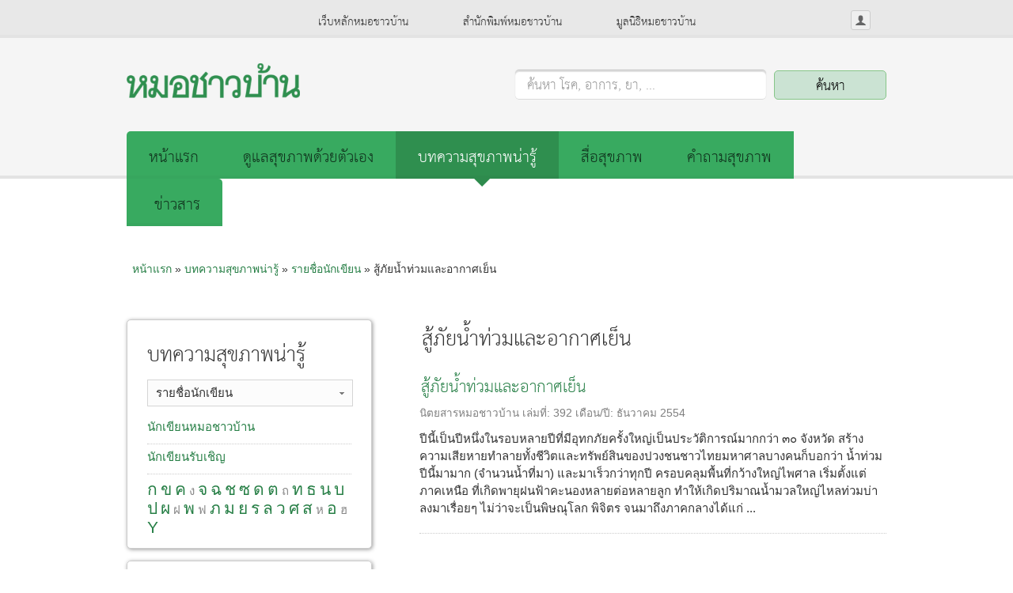

--- FILE ---
content_type: text/html; charset=utf-8
request_url: https://www.doctor.or.th/columnist/list/7644?vid=7
body_size: 7600
content:
<!DOCTYPE html PUBLIC "-//W3C//DTD XHTML 1.0 Transitional//EN"
"http://www.w3.org/TR/xhtml1/DTD/xhtml1-transitional.dtd">
<html xmlns="http://www.w3.org/1999/xhtml" xml:lang="th" lang="th" dir="ltr">

<head>
<meta http-equiv="Content-Type" content="text/html; charset=utf-8" />

  <!-- Google tag (gtag.js) -->
  <script async src="https://www.googletagmanager.com/gtag/js?id=G-R2M63ZQTXY"></script>
  <script>
    window.dataLayer = window.dataLayer || [];
    function gtag(){dataLayer.push(arguments);}
    gtag('js', new Date());
  
    gtag('config', 'G-R2M63ZQTXY');
  </script>

  <meta http-equiv="Content-Type" content="text/html; charset=utf-8" />

<link rel="shortcut icon" href="/sites/default/files/favicon.png" type="image/x-icon" />
  <meta name="viewport" content="width=device-width, initial-scale=1">
  <title>สู้ภัยน้ำท่วมและอากาศเย็น | ข้อมูลสุขภาพ มูลนิธิหมอชาวบ้าน</title>
  <link type="text/css" rel="stylesheet" media="all" href="/sites/default/files/css/css_060bd21cdb67ab84e90d2a68c220a7f0.css" />
  <link rel="stylesheet" type="text/css"
  media="screen and (max-device-width: 480px) and (resolution: 163dpi)"
  href="/sites/all/themes/basetheme_doctor/css/mobile.css" />
  <script type="text/javascript" src="/sites/default/files/js/js_0529a7f4e3b11595e66dcd657087ff96.js"></script>
<script type="text/javascript">
<!--//--><![CDATA[//><!--
jQuery.extend(Drupal.settings, { "basePath": "/", "googleanalytics": { "trackOutgoing": 1, "trackMailto": 1, "trackDownload": 1, "trackDownloadExtensions": "7z|aac|arc|arj|asf|asx|avi|bin|csv|doc|exe|flv|gif|gz|gzip|hqx|jar|jpe?g|js|mp(2|3|4|e?g)|mov(ie)?|msi|msp|pdf|phps|png|ppt|qtm?|ra(m|r)?|sea|sit|tar|tgz|torrent|txt|wav|wma|wmv|wpd|xls|xml|z|zip" }, "lightbox2": { "rtl": "0", "file_path": "/(\\w\\w/)sites/default/files", "default_image": "/sites/all/modules/contrib/lightbox2/images/brokenimage.jpg", "border_size": 5, "font_color": "fff", "box_color": "000", "top_position": "", "overlay_opacity": "0.0", "overlay_color": "fff", "disable_close_click": 1, "resize_sequence": 0, "resize_speed": 400, "fade_in_speed": 400, "slide_down_speed": 600, "use_alt_layout": 1, "disable_resize": 1, "disable_zoom": 0, "force_show_nav": 0, "show_caption": 1, "loop_items": 0, "node_link_text": "View Image Details", "node_link_target": 0, "image_count": "Image !current of !total", "video_count": "Video !current of !total", "page_count": "Page !current of !total", "lite_press_x_close": "press \x3ca href=\"#\" onclick=\"hideLightbox(); return FALSE;\"\x3e\x3ckbd\x3ex\x3c/kbd\x3e\x3c/a\x3e to close", "download_link_text": "", "enable_login": false, "enable_contact": false, "keys_close": "c x 27", "keys_previous": "p 37", "keys_next": "n 39", "keys_zoom": "z", "keys_play_pause": "32", "display_image_size": "original", "image_node_sizes": "(\\.thumbnail)", "trigger_lightbox_classes": "img.thumbnail, img.image-thumbnail", "trigger_lightbox_group_classes": "", "trigger_slideshow_classes": "", "trigger_lightframe_classes": "", "trigger_lightframe_group_classes": "", "custom_class_handler": 0, "custom_trigger_classes": "", "disable_for_gallery_lists": 1, "disable_for_acidfree_gallery_lists": true, "enable_acidfree_videos": true, "slideshow_interval": 5000, "slideshow_automatic_start": true, "slideshow_automatic_exit": true, "show_play_pause": true, "pause_on_next_click": false, "pause_on_previous_click": true, "loop_slides": false, "iframe_width": 600, "iframe_height": 400, "iframe_border": 1, "enable_video": 0 }, "nice_menus_options": { "delay": "800", "speed": "slow" }, "views": { "ajax_path": [ "/views/ajax", "/views/ajax" ], "ajaxViews": [ { "view_name": "Columnist", "view_display_id": "attachment_1", "view_args": "7644", "view_path": "columnist/list/7644", "view_base_path": "columnist", "view_dom_id": 1, "pager_element": 0 }, { "view_name": "Columnist", "view_display_id": "page_2", "view_args": "7644", "view_path": "columnist/list/7644", "view_base_path": "columnist/list/%", "view_dom_id": 2, "pager_element": "0" } ] } });
//--><!]]>
</script>
<script type="text/javascript">
<!--//--><![CDATA[//><!--
$(document).ready( function() {
  $.reject({
    reject: {
      msie7: true
    },
    imagePath: 'sites/all/modules/doctor/jreject_drupal/images/',
    header: 'บราวเซอร์ของคุณควรได้รับการอัพเกรด',
    paragraph1: 'เว็บบราวเซอร์ของท่านตกรุ่น อาจทำงานได้ไม่ดีกับเว็บไซต์ของเรา ท่านสามารถดาวน์โหลดโปรแกรมรุ่นล่าสุดของเว็บบราวเซอร์ยี่ห้อต่างๆ ตามรายการที่แสดงด้านล่างนี้',
    paragraph2: 'คลิกที่รูปไอคอนอันใดอันหนึ่งเพื่อไปยังหน้าดาวน์โหลด',
    closeLink: 'คลิกที่นี่เพื่อปิดกรอบหน้าต่างนี้',
    closeMessage: 'ท่านสามารถเลือกปิดกรอบหน้าต่างโดยไม่อัพเกรดได้ โดยยอมรับปัญหาที่อาจเกิดขึ้นขณะใช้งานเว็บไซต์',
    closeCookie: true
  });
});

//--><!]]>
</script>
<script type="text/javascript">
<!--//--><![CDATA[//><!--

    $(document).ready(function() {
      $('select#switch-type, select#edit-type').customSelect();
    });
    
//--><!]]>
</script>
<script type="text/javascript">
<!--//--><![CDATA[//><!--
$ = jQuery;
                   $(document).ready(function () {
                     $("#views-search-form-text").focus(function () {
                       if ($(this).val() == "") {
                         $("#views-search-form label").fadeOut();
                       }
                     });
                     $("#views-search-form-text").blur(function () {
                       if ($(this).val() == "") {
                         $("#views-search-form label").fadeIn();
                       }
                     });
                   });
                 
//--><!]]>
</script>
<script type="text/javascript">
<!--//--><![CDATA[//><!--
$(document).ready(function () {

                   $("#floating-manager-menu div > .menu > li.first > a").click(function (e) {
                     e.preventDefault();
                   });

                 });
  
//--><!]]>
</script>
  <script type="text/javascript"> </script>
  <!--[if IE 8]>
        <link rel="stylesheet" type="text/css" href="/sites/all/themes/basetheme_doctor/css/ie8.css" />
	<![endif]-->
	<!--[if IE 7]>
        <link rel="stylesheet" type="text/css" href="/sites/all/themes/basetheme_doctor/css/ie7.css" />
	<![endif]-->
	<!--[if IE 6]>
        <link rel="stylesheet" type="text/css" href="/sites/all/themes/basetheme_doctor/css/ie6.css" />
	<![endif]-->
</head>
<body id="base-fixed" class="not-front">
<div id="fb-root"></div>
  <div id="wrapper" class="not-front not-logged-in page-columnist one-sidebar sidebar-left">
    <div id="page">
	    <div id="header" class="clear-block">
		    <div class="inner">
	      <div class="skip-nav">
	        <a href="#container">Skip to main content</a>
	      </div>
	      <div id="branding">
                                    <div class="site-name">
                                  <a href="/" title="ข้อมูลสุขภาพ มูลนิธิหมอชาวบ้าน" id="logo">
	                  <img src="/sites/default/files/basetheme_doctor_logo.png" alt="ข้อมูลสุขภาพ มูลนิธิหมอชาวบ้าน" />
	                </a>
	              						  </div>           
                       <!-- /logo -->
	
	        <blockquote id="site-slogan">
	          	        </blockquote> <!-- /site-slogan -->
	      </div> <!-- /branding -->
	
		    	      
	      	        <div id="header-region">
	          <div id="block-block-43" class="block block-block responsive-menu no-xs-hide xs-show">

  <div class="content">
    <div class="icon-menu">menu</div>  </div>
  </div>
<div id="block-loginpop-0" class="block block-loginpop ">
  <h2>Login Pop</h2>

  <div class="content">
    <ul class="loginpop">
<li class="pop-toggle pop-login"><a href="/user/login" class="pop-login-link user-inactive">เข้าสู่ระบบ</a><div class="loginpop-login-form"><form action="/columnist/list/7644?destination=columnist%2Flist%2F7644%3Fvid%3D7"  accept-charset="UTF-8" method="post" id="user-login-form">
<div><div class="form-item" id="edit-name-wrapper">
 <label for="edit-name">ชื่อผู้ใช้: <span class="form-required" title="ช่องนี้จำเป็นต้องกรอก">*</span></label>
 <input type="text" maxlength="60" name="name" id="edit-name" size="15" value="" class="form-text required" />
</div>
<div class="form-item" id="edit-pass-wrapper">
 <label for="edit-pass">รหัสผ่าน: <span class="form-required" title="ช่องนี้จำเป็นต้องกรอก">*</span></label>
 <input type="password" name="pass" id="edit-pass"  maxlength="60"  size="15"  class="form-text required" />
</div>
<input type="submit" name="op" id="edit-submit" value="เข้าสู่ระบบ"  class="form-submit" />
<div class="item-list"><ul><li class="first last"><a href="/user/password" title="Request new password via e-mail.">ลืมรหัสผ่าน</a></li>
</ul></div><input type="hidden" name="form_build_id" id="form-397779347de08aea0b5acb30467112ad" value="form-397779347de08aea0b5acb30467112ad"  />
<input type="hidden" name="form_id" id="edit-user-login-block" value="user_login_block"  />

</div></form>
</div>
</li>
</ul>
  </div>
  </div>
<div id="block-block-44" class="block block-block responsive-search no-xs-hide">

  <div class="content">
    <a class="icon-search" href="#">search</a>  </div>
  </div>
<div id="block-menu-secondary-links" class="block block-menu secondary-menu xs-hide">

  <div class="content">
    <ul class="menu"><li class="leaf first"><a href="/">เว็บหลักหมอชาวบ้าน</a></li>
<li class="leaf"><a href="https://www.facebook.com/thaihealthbook" target="_blank">สำนักพิมพ์หมอชาวบ้าน</a></li>
<li class="leaf last"><a href="http://foundation.doctor.or.th/" target="_blank">มูลนิธิหมอชาวบ้าน</a></li>
</ul>  </div>
  </div>
<div id="block-block-29" class="block block-block search-block xs-hide">

  <div class="content">
    <form id="views-search-form" action="/search" method="get">
  <!--<input id="views-search-form-text2" type="text" name="text" value="คุณอยากรู้อะไร?" onblur="if (this.value == '') {this.value = 'คุณอยากรู้อะไร?';}"  onfocus="if (this.value == 'ค้นหา โรค, อาการ, ยา, ...') {this.value = '';}"/>-->
  <label for="views-search-form-text">ค้นหา โรค, อาการ, ยา, ...</label>
  <input id="views-search-form-text" type="text" name="text" value="" />
  <input id="views-search-form-submit" type="submit" value="ค้นหา" />
</form>  </div>
  </div>
<div id="block-menu_block-3" class="block block-menu_block main-menu xs-hide">

  <div class="content">
    <div class="menu-block-3 menu-name-menu-top-menu parent-mlid-0 menu-level-1">
  <ul class="menu"><li class="leaf first menu-mlid-8993"><a href="/" title="">หน้าแรก</a></li>
<li class="leaf menu-mlid-8994"><a href="/doctorme" title="">ดูแลสุขภาพด้วยตัวเอง</a></li>
<li class="leaf menu-mlid-8995"><a href="/article/list" class=" active">บทความสุขภาพน่ารู้</a></li>
<li class="leaf menu-mlid-18407"><a href="/healthmedia">สื่อสุขภาพ</a></li>
<li class="leaf menu-mlid-8996"><a href="/ask/list">คำถามสุขภาพ</a></li>
<li class="leaf menu-mlid-10548"><a href="/news">ข่าวสาร</a></li>
<li class="leaf menu-mlid-8998"><a href="/contact">ติดต่อหมอชาวบ้าน</a></li>
<li class="leaf last menu-mlid-12687"><a href="/disclaimer">ข้อปฏิเสธความรับผิดชอบ</a></li>
</ul></div>
  </div>
  </div>
	        </div>
	      				</div>
	    </div> <!-- /header -->
	
	    <div id="container" class="clear-block">
				<div class="inner">
	      	        <div id="breadcrumb">
	          <div class="breadcrumb"><a href="/">หน้าแรก</a> » <a href="/article/list">บทความสุขภาพน่ารู้</a> » <a href="/columnist/7">รายชื่อนักเขียน</a> » สู้ภัยน้ำท่วมและอากาศเย็น</div>	        </div>
	      										    		
		      <div id="main" class="column">
		        <div id="main-content">
		
		        <div id="content">
		           		            <div id="content-top" class="section">
		              <div id="block-titleblock-title" class="block block-titleblock ">

  <div class="content">
    <h1 class="title">สู้ภัยน้ำท่วมและอากาศเย็น</h1>  </div>
  </div>
		            </div> <!-- /content_top -->
		          		          
		          <div id="content-inner" class="clear-block">
		
			          			          

		          
		            <div class="view view-Columnist view-id-Columnist view-display-id-page_2 list-view view-dom-id-2">
    
  
      <div class="attachment attachment-before">
      <div class="view view-Columnist view-id-Columnist view-display-id-attachment_1 attachment-clinic view-dom-id-1">
    
  
  
  
  
  
  
  
  
</div>    </div>
  
      <div class="view-content">
      <div class="item-list">    <ul>                <li class="views-row views-row-1 views-row-odd views-row-first views-row-last no-img">  
  <div class="views-field-field-thumbnail-new-fid">
                <span class="field-content"><a href="/article/detail/14588" class="imagecache imagecache-thumb_oai imagecache-linked imagecache-thumb_oai_linked"><img src="https://www.doctor.or.th/sites/default/files/imagecache/thumb_oai/default.jpg" alt="" title=""  class="imagecache imagecache-thumb_oai" width="768" height="520" /></a></span>  </div> 
  
  <div class="views-field-title">
                <h3 class="field-content"><a href="/article/detail/14588">สู้ภัยน้ำท่วมและอากาศเย็น</a></h3>  </div> 
  
  <span class="views-field-type">
                <span class="field-content">นิตยสารหมอชาวบ้าน</span>  </span> 
  
  <span class="views-field-field-issue-new-value">
          <label class="views-label-field-issue-new-value">
        เล่มที่:
      </label>
                <span class="field-content">392</span>  </span> 
  
  <span class="views-field-field-date-new-value">
          <label class="views-label-field-date-new-value">
        เดือน/ปี:
      </label>
                <span class="field-content">ธันวาคม 2554</span>  </span> 
  
  <div class="views-field-phpcode">
                <span class="field-content">ปีนี้เป็นปีหนึ่งในรอบหลายปีที่มีอุทกภัยครั้งใหญ่เป็นประวัติการณ์มากกว่า ๓๐ จังหวัด สร้างความเสียหายทำลายทั้งชีวิตและทรัพย์สินของปวงชนชาวไทยมหาศาลบางคนก็บอกว่า น้ำท่วมปีนี้มามาก (จำนวนน้ำที่มา) และมาเร็วกว่าทุกปี ครอบคลุมพื้นที่กว้างใหญ่ไพศาล เริ่มตั้งแต่ภาคเหนือ ที่เกิดพายุฝนฟ้าคะนองหลายต่อหลายลูก ทำให้เกิดปริมาณน้ำมวลใหญ่ไหลท่วมบ่าลงมาเรื่อยๆ ไม่ว่าจะเป็นพิษณุโลก พิจิตร จนมาถึงภาคกลางได้แก่ ...</span>  </div> 
</li>
      </ul></div>    </div>
  
  
  
  
  
  
</div> <!-- /main content -->
		            <div class="skip-nav">
		              <a href="#container">Skip to Top</a>
		            </div>
		

		
		          </div> <!-- /content-inner -->
		          </div>
	        </div> <!-- /content -->
	        
		      		        <div id="sidebar-left" class="column sidebar">
		          <div id="block-block-32" class="block block-block menu-sidebar">
  <h2>บทความสุขภาพน่ารู้</h2>
<div class="form-item" id="switch-type-wrapper">
 <select name="switch-type" class="form-select" id="switch-type" ><option value="article/list">สำหรับประชาชน</option><option value="article/list/all/clinic">สำหรับผู้ประกอบวิชาชีพ</option><option value="columnist/7" selected="selected">รายชื่อนักเขียน</option></select>
</div>
<script type="text/javascript">
  $('#switch-type').change(function () {
    window.location.href = Drupal.settings.basePath + $(this).val();
  });
</script>

  <div class="content">
    <div class="columnist-type"><ul><li><a href="/columnist/7">นักเขียนหมอชาวบ้าน</a></li><li><a href="/columnist/10">นักเขียนรับเชิญ</a></li></ul></div><div class="glossary-links"><a href="/columnist/7#letterก">ก</a>   <a href="/columnist/7#letterข">ข</a>   <a href="/columnist/7#letterค">ค</a>   ง   <a href="/columnist/7#letterจ">จ</a>   <a href="/columnist/7#letterฉ">ฉ</a>   <a href="/columnist/7#letterช">ช</a>   <a href="/columnist/7#letterซ">ซ</a>   <a href="/columnist/7#letterด">ด</a>   <a href="/columnist/7#letterต">ต</a>   ถ   <a href="/columnist/7#letterท">ท</a>   <a href="/columnist/7#letterธ">ธ</a>   <a href="/columnist/7#letterน">น</a>   <a href="/columnist/7#letterบ">บ</a>   <a href="/columnist/7#letterป">ป</a>   <a href="/columnist/7#letterผ">ผ</a>   ฝ   <a href="/columnist/7#letterพ">พ</a>   ฟ   <a href="/columnist/7#letterภ">ภ</a>   <a href="/columnist/7#letterม">ม</a>   <a href="/columnist/7#letterย">ย</a>   <a href="/columnist/7#letterร">ร</a>   <a href="/columnist/7#letterล">ล</a>   <a href="/columnist/7#letterว">ว</a>   <a href="/columnist/7#letterศ">ศ</a>   <a href="/columnist/7#letterส">ส</a>   ห   <a href="/columnist/7#letterอ">อ</a>   ฮ   <a href="/columnist/7#lettery">y</a><div class="glossary-alphabar-instructions"></div></div>
  </div>
  </div>
<div id="block-menu-menu-specific-article" class="block block-menu article-landing-menu">
  <h2>บทความเฉพาะเรื่อง</h2>

  <div class="content">
    <ul class="menu"><li class="leaf first last"><a href="/article/list/specific">บทความเฉพาะเรื่อง</a></li>
</ul>  </div>
  </div>
		        </div> <!-- /sidebar-left -->
		      		      	        
		      
          		      
          
          
          	
	      </div></div> <!-- /main-content /main -->	
	    </div> <!-- /container -->
	
		  <div id="footer-wrapper" class="clear-block">
		    <div id="footer">
			    <div class="inner">
			      <div id="block-multiblock-5" class="block block-multiblock menu-footer xs-hide">
  <h2>แผนผังเว็บไซต์</h2>

  <div class="content">
    <div class="menu-block-3 menu-name-menu-top-menu parent-mlid-0 menu-level-1">
  <ul class="menu"><li class="leaf first menu-mlid-8993"><a href="/" title="">หน้าแรก</a></li>
<li class="leaf menu-mlid-8994"><a href="/doctorme" title="">ดูแลสุขภาพด้วยตัวเอง</a></li>
<li class="leaf menu-mlid-8995"><a href="/article/list" class=" active">บทความสุขภาพน่ารู้</a></li>
<li class="leaf menu-mlid-18407"><a href="/healthmedia">สื่อสุขภาพ</a></li>
<li class="leaf menu-mlid-8996"><a href="/ask/list">คำถามสุขภาพ</a></li>
<li class="leaf menu-mlid-10548"><a href="/news">ข่าวสาร</a></li>
<li class="leaf menu-mlid-8998"><a href="/contact">ติดต่อหมอชาวบ้าน</a></li>
<li class="leaf last menu-mlid-12687"><a href="/disclaimer">ข้อปฏิเสธความรับผิดชอบ</a></li>
</ul></div>
  </div>
  </div>
<div id="block-menu_block-5" class="block block-menu_block menu-footer network-block xs-hide">
  <h2>รวมลิงค์เครือข่าย</h2>

  <div class="content">
    <div class="menu-block-5 menu-name-menu-web-menu parent-mlid-0 menu-level-1">
  <ul class="menu"><li class="leaf first menu-mlid-865"><a href="http://foundation.doctor.or.th" target="_blank">มูลนิธิหมอชาวบ้าน</a></li>
<li class="leaf menu-mlid-866"><a href="https://www.facebook.com/thaihealthbook" target="_blank">สำนักพิมพ์หมอชาวบ้าน</a></li>
<li class="leaf last menu-mlid-868"><a href="http://www.thaiyogainstitute.com/" target="_blank">สถาบันโยคะวิชาการ</a></li>
</ul></div>
  </div>
  </div>
<div id="block-menu_block-6" class="block block-menu_block menu-footer xs-hide">
  <h2>สื่อสุขภาพ</h2>

  <div class="content">
    <div class="menu-block-6 menu-name-menu-links-media parent-mlid-0 menu-level-1">
  <ul class="menu"><li class="leaf first menu-mlid-10923"><a href="/vdo" title="">คลิปสุขภาพ</a></li>
<li class="leaf menu-mlid-10928"><a href="http://www.thaihealthbook.com/index.php?page=Book&amp;category=13" target="_blank">หมอชาวบ้านรายเดือน</a></li>
<li class="leaf menu-mlid-10929"><a href="http://www.thaihealthbook.com/index.php?page=Book&amp;category=14" target="_blank">คลินิกรายเดือน</a></li>
<li class="leaf last menu-mlid-12635"><a href="/newsletters" title="">จดหมายข่าวย้อนหลัง</a></li>
</ul></div>
  </div>
  </div>
<div id="block-block-17" class="block block-block social-block xs-hide">

  <div class="content">
    <script type="text/javascript">
function setHomepage() {
  if (document.all){
    document.body.style.behavior='url(#default#homepage)';
    document.body.setHomePage('http://www.doctor.or.th/');
  }
  else if (window.sidebar) {
    if(window.netscape) {
      try {  
        netscape.security.PrivilegeManager.enablePrivilege("UniversalXPConnect");  
      }  
      catch(e) {  
        alert("การกระทำนี้ต้องได้รับการยินยอมจาก browser ของคุณ \nกรุณาพิมพ์ about:config ที่กล่อง address \nแล้วทำการค้นและเปลี่ยนค่า signed.applets.codebase_principal_support ให้เป็น true");  
      }
    } 
    var prefs = Components.classes['@mozilla.org / preferences - service; 1 '].getService(Components. interfaces.nsIPrefBranch);
    prefs.setCharPref('browser.startup.homepage ','http://www.doctor.or.th/');
  }
}
</script>
<ul style="float: right;">
<!--<li><a href="" onclick="setHomepage();" title="ตั้งเป็นหน้าแรก" rel="nofollow">ตั้งเป็นหน้าแรก</a></li>-->
<li><a href="/rss.xml" title="feed หมอชาวบ้าน" rel="nofollow" class = "rss ico-social" target="_blank" >feed หมอชาวบ้าน</a></li>
<li><a href="https://www.facebook.com/folkdoctorthailand" title="facebook หมอชาวบ้าน" rel="nofollow" class = "facebook ico-social" target="_blank" >facebook หมอชาวบ้าน</a></li>
<!--<li><a href="https://twitter.com/folk_doctor" title="twitter หมอชาวบ้าน" rel="nofollow" class = "twitter ico-social" target="_blank" >twitter หมอชาวบ้าน</a></li>-->
<li class="last"><a href="https://www.youtube.com/user/folkdoctor" title="youtube หมอชาวบ้าน" rel="nofollow" class = "youtube ico-social" target="_blank">youtube หมอชาวบ้าน</a></li>
</ul>  </div>
  </div>
			    </div>
		    </div> <!-- /footer -->
		  </div> <!-- /footer-wrapper -->
		  
		  <div id="footer-secondary" class="clear-block">
			    <div class="inner">
			      <div id="block-block-47" class="block block-block responsive-social no-xs-hide">

  <div class="content">
    <ul>
<li><a href="/rss.xml" title="feed หมอชาวบ้าน" rel="nofollow" class = "rss ico-social" target="_blank" >feed หมอชาวบ้าน</a></li>
<li><a href="https://www.facebook.com/folkdoctorthailand" title="facebook หมอชาวบ้าน" rel="nofollow" class = "facebook ico-social" target="_blank" >facebook หมอชาวบ้าน</a></li>
<li><a href="https://twitter.com/folk_doctor" title="twitter หมอชาวบ้าน" rel="nofollow" class = "twitter ico-social" target="_blank" >twitter หมอชาวบ้าน</a></li>
<li class="last"><a href="https://www.youtube.com/user/folkdoctor" title="youtube หมอชาวบ้าน" rel="nofollow" class = "youtube ico-social" target="_blank">youtube หมอชาวบ้าน</a></li>
</ul>  </div>
  </div>
<div id="block-block-38" class="block block-block cc-block">

  <div class="content">
     <div><span class="cc-text">สนับสนุนโดย <a href="http://www.thaihealth.or.th">สำนักงานกองทุนสนับสนุนการสร้างเสริมสุขภาพ (สสส.)<</a> และ<a href="http://changefusion.org">สถาบัน ChangeFusion<</a> พัฒนาระบบโดย <a href="http://www.opendream.co.th">Opendream<</a></span> <span class="cc-link"> <a href="http://creativecommons.org/licenses/by-nc-sa/3.0/th/"> <img alt="สัญญาอนุญาต cc by-nc-sa" height="15" src="/sites/default/files/cc-80x15.png" title="สัญญาอนุญาต cc by-nc-sa แสดงที่มา-ไม่ใช้เพื่อการค้า-อนุญาตแบบเดียวกัน 3.0 ประเทศไทย" width="80" /> <</a> </span></div>   </div>
  </div>
			    </div>
		  </div> <!-- /footer-wrapper -->
    </div> <!-- /page -->
  </div> <!-- /wrapper -->
  
    <script type="text/javascript" src="/sites/default/files/js/js_4979a112f1499b0f0b7ccec92e6b9036.js"></script>
<script type="text/javascript">
<!--//--><![CDATA[//><!--
var _gaq = _gaq || [];_gaq.push(["_setAccount", "UA-6459837-1"]);_gaq.push(["_setVar", "anonymous user"]);_gaq.push(['_setCustomVar', 1, "User roles", "anonymous user", 1]);_gaq.push(["_trackPageview"]);(function() {var ga = document.createElement("script");ga.type = "text/javascript";ga.async = true;ga.src = "/sites/default/files/googleanalytics/ga.js?z";var s = document.getElementsByTagName("script")[0];s.parentNode.insertBefore(ga, s);})();
//--><!]]>
</script>
<script type="text/javascript">
<!--//--><![CDATA[//><!--
if (typeof pageTracker != "undefined") {addthis_config.data_ga_tracker = pageTracker;}
//--><!]]>
</script>
<script type="text/javascript">
<!--//--><![CDATA[//><!--
if (typeof addthis != "undefined") {addthis.init();}
//--><!]]>
</script>
<script type="text/javascript">
<!--//--><![CDATA[//><!--
var _gaq = _gaq || [];_gaq.push(["_setAccount", "UA-6459837-1"]);_gaq.push(["_setVar", "anonymous user"]);_gaq.push(['_setCustomVar', 1, "User roles", "anonymous user", 1]);_gaq.push(["_trackPageview"]);(function() {var ga = document.createElement("script");ga.type = "text/javascript";ga.async = true;ga.src = "/sites/default/files/googleanalytics/ga.js?z";var s = document.getElementsByTagName("script")[0];s.parentNode.insertBefore(ga, s);})();
//--><!]]>
</script>
<script type="text/javascript">
<!--//--><![CDATA[//><!--
if (typeof pageTracker != "undefined") {addthis_config.data_ga_tracker = pageTracker;}
//--><!]]>
</script>
<script type="text/javascript">
<!--//--><![CDATA[//><!--
if (typeof addthis != "undefined") {addthis.init();}
//--><!]]>
</script>

<script defer src="https://static.cloudflareinsights.com/beacon.min.js/vcd15cbe7772f49c399c6a5babf22c1241717689176015" integrity="sha512-ZpsOmlRQV6y907TI0dKBHq9Md29nnaEIPlkf84rnaERnq6zvWvPUqr2ft8M1aS28oN72PdrCzSjY4U6VaAw1EQ==" data-cf-beacon='{"version":"2024.11.0","token":"815d91cc36ab48d0852530c18be8f09c","r":1,"server_timing":{"name":{"cfCacheStatus":true,"cfEdge":true,"cfExtPri":true,"cfL4":true,"cfOrigin":true,"cfSpeedBrain":true},"location_startswith":null}}' crossorigin="anonymous"></script>
</body>
</html>


--- FILE ---
content_type: text/css
request_url: https://www.doctor.or.th/sites/default/files/css/css_060bd21cdb67ab84e90d2a68c220a7f0.css
body_size: 24275
content:
@import url(/sites/all/themes/basetheme/css/mobile.css) screen and (max-device-width:480px);
#aggregator .feed-source .feed-title{margin-top:0;}#aggregator .feed-source .feed-image img{margin-bottom:0.75em;}#aggregator .feed-source .feed-icon{float:right;display:block;}#aggregator .feed-item{margin-bottom:1.5em;}#aggregator .feed-item-title{margin-bottom:0;font-size:1.3em;}#aggregator .feed-item-meta,#aggregator .feed-item-body{margin-bottom:0.5em;}#aggregator .feed-item-categories{font-size:0.9em;}#aggregator td{vertical-align:bottom;}#aggregator td.categorize-item{white-space:nowrap;}#aggregator .categorize-item .news-item .body{margin-top:0;}#aggregator .categorize-item h3{margin-bottom:1em;margin-top:0;}

.node-unpublished{background-color:#fff4f4;}.preview .node{background-color:#ffffea;}#node-admin-filter ul{list-style-type:none;padding:0;margin:0;width:100%;}#node-admin-buttons{float:left;margin-left:0.5em;clear:right;}td.revision-current{background:#ffc;}.node-form .form-text{display:block;width:95%;}.node-form .container-inline .form-text{display:inline;width:auto;}.node-form .standard{clear:both;}.node-form textarea{display:block;width:95%;}.node-form .attachments fieldset{float:none;display:block;}.terms-inline{display:inline;}


fieldset{margin-bottom:1em;padding:.5em;}form{margin:0;padding:0;}hr{height:1px;border:1px solid gray;}img{border:0;}table{border-collapse:collapse;}th{text-align:left;padding-right:1em;border-bottom:3px solid #ccc;}.clear-block:after{content:".";display:block;height:0;clear:both;visibility:hidden;}.clear-block{display:inline-block;}/*_\*/
* html .clear-block{height:1%;}.clear-block{display:block;}/* End hide from IE-mac */



body.drag{cursor:move;}th.active img{display:inline;}tr.even,tr.odd{background-color:#eee;border-bottom:1px solid #ccc;padding:0.1em 0.6em;}tr.drag{background-color:#fffff0;}tr.drag-previous{background-color:#ffd;}td.active{background-color:#ddd;}td.checkbox,th.checkbox{text-align:center;}tbody{border-top:1px solid #ccc;}tbody th{border-bottom:1px solid #ccc;}thead th{text-align:left;padding-right:1em;border-bottom:3px solid #ccc;}.breadcrumb{padding-bottom:.5em}div.indentation{width:20px;height:1.7em;margin:-0.4em 0.2em -0.4em -0.4em;padding:0.42em 0 0.42em 0.6em;float:left;}div.tree-child{background:url(/misc/tree.png) no-repeat 11px center;}div.tree-child-last{background:url(/misc/tree-bottom.png) no-repeat 11px center;}div.tree-child-horizontal{background:url(/misc/tree.png) no-repeat -11px center;}.error{color:#e55;}div.error{border:1px solid #d77;}div.error,tr.error{background:#fcc;color:#200;padding:2px;}.warning{color:#e09010;}div.warning{border:1px solid #f0c020;}div.warning,tr.warning{background:#ffd;color:#220;padding:2px;}.ok{color:#008000;}div.ok{border:1px solid #00aa00;}div.ok,tr.ok{background:#dfd;color:#020;padding:2px;}.item-list .icon{color:#555;float:right;padding-left:0.25em;clear:right;}.item-list .title{font-weight:bold;}.item-list ul{margin:0 0 0.75em 0;padding:0;}.item-list ul li{margin:0 0 0.25em 1.5em;padding:0;list-style:disc;}ol.task-list li.active{font-weight:bold;}.form-item{margin-top:1em;margin-bottom:1em;}tr.odd .form-item,tr.even .form-item{margin-top:0;margin-bottom:0;white-space:nowrap;}tr.merge-down,tr.merge-down td,tr.merge-down th{border-bottom-width:0 !important;}tr.merge-up,tr.merge-up td,tr.merge-up th{border-top-width:0 !important;}.form-item input.error,.form-item textarea.error,.form-item select.error{border:2px solid red;}.form-item .description{font-size:0.85em;}.form-item label{display:block;font-weight:bold;}.form-item label.option{display:inline;font-weight:normal;}.form-checkboxes,.form-radios{margin:1em 0;}.form-checkboxes .form-item,.form-radios .form-item{margin-top:0.4em;margin-bottom:0.4em;}.marker,.form-required{color:#f00;}.more-link{text-align:right;}.more-help-link{font-size:0.85em;text-align:right;}.nowrap{white-space:nowrap;}.item-list .pager{clear:both;text-align:center;}.item-list .pager li{background-image:none;display:inline;list-style-type:none;padding:0.5em;}.pager-current{font-weight:bold;}.tips{margin-top:0;margin-bottom:0;padding-top:0;padding-bottom:0;font-size:0.9em;}dl.multiselect dd.b,dl.multiselect dd.b .form-item,dl.multiselect dd.b select{font-family:inherit;font-size:inherit;width:14em;}dl.multiselect dd.a,dl.multiselect dd.a .form-item{width:10em;}dl.multiselect dt,dl.multiselect dd{float:left;line-height:1.75em;padding:0;margin:0 1em 0 0;}dl.multiselect .form-item{height:1.75em;margin:0;}.container-inline div,.container-inline label{display:inline;}ul.primary{border-collapse:collapse;padding:0 0 0 1em;white-space:nowrap;list-style:none;margin:5px;height:auto;line-height:normal;border-bottom:1px solid #bbb;}ul.primary li{display:inline;}ul.primary li a{background-color:#ddd;border-color:#bbb;border-width:1px;border-style:solid solid none solid;height:auto;margin-right:0.5em;padding:0 1em;text-decoration:none;}ul.primary li.active a{background-color:#fff;border:1px solid #bbb;border-bottom:#fff 1px solid;}ul.primary li a:hover{background-color:#eee;border-color:#ccc;border-bottom-color:#eee;}ul.secondary{border-bottom:1px solid #bbb;padding:0.5em 1em;margin:5px;}ul.secondary li{display:inline;padding:0 1em;border-right:1px solid #ccc;}ul.secondary a{padding:0;text-decoration:none;}ul.secondary a.active{border-bottom:4px solid #999;}#autocomplete{position:absolute;border:1px solid;overflow:hidden;z-index:100;}#autocomplete ul{margin:0;padding:0;list-style:none;}#autocomplete li{background:#fff;color:#000;white-space:pre;cursor:default;}#autocomplete li.selected{background:#0072b9;color:#fff;}html.js input.form-autocomplete{background-image:url(/misc/throbber.gif);background-repeat:no-repeat;background-position:100% 2px;}html.js input.throbbing{background-position:100% -18px;}html.js fieldset.collapsed{border-bottom-width:0;border-left-width:0;border-right-width:0;margin-bottom:0;height:1em;}html.js fieldset.collapsed *{display:none;}html.js fieldset.collapsed legend{display:block;}html.js fieldset.collapsible legend a{padding-left:15px;background:url(/misc/menu-expanded.png) 5px 75% no-repeat;}html.js fieldset.collapsed legend a{background-image:url(/misc/menu-collapsed.png);background-position:5px 50%;}* html.js fieldset.collapsed legend,* html.js fieldset.collapsed legend *,* html.js fieldset.collapsed table *{display:inline;}html.js fieldset.collapsible{position:relative;}html.js fieldset.collapsible legend a{display:block;}html.js fieldset.collapsible .fieldset-wrapper{overflow:auto;}.resizable-textarea{width:95%;}.resizable-textarea .grippie{height:9px;overflow:hidden;background:#eee url(/misc/grippie.png) no-repeat center 2px;border:1px solid #ddd;border-top-width:0;cursor:s-resize;}html.js .resizable-textarea textarea{margin-bottom:0;width:100%;display:block;}.draggable a.tabledrag-handle{cursor:move;float:left;height:1.7em;margin:-0.4em 0 -0.4em -0.5em;padding:0.42em 1.5em 0.42em 0.5em;text-decoration:none;}a.tabledrag-handle:hover{text-decoration:none;}a.tabledrag-handle .handle{margin-top:4px;height:13px;width:13px;background:url(/misc/draggable.png) no-repeat 0 0;}a.tabledrag-handle-hover .handle{background-position:0 -20px;}.joined + .grippie{height:5px;background-position:center 1px;margin-bottom:-2px;}.teaser-checkbox{padding-top:1px;}div.teaser-button-wrapper{float:right;padding-right:5%;margin:0;}.teaser-checkbox div.form-item{float:right;margin:0 5% 0 0;padding:0;}textarea.teaser{display:none;}html.js .no-js{display:none;}.progress{font-weight:bold;}.progress .bar{background:#fff url(/misc/progress.gif);border:1px solid #00375a;height:1.5em;margin:0 0.2em;}.progress .filled{background:#0072b9;height:1em;border-bottom:0.5em solid #004a73;width:0%;}.progress .percentage{float:right;}.progress-disabled{float:left;}.ahah-progress{float:left;}.ahah-progress .throbber{width:15px;height:15px;margin:2px;background:transparent url(/misc/throbber.gif) no-repeat 0px -18px;float:left;}tr .ahah-progress .throbber{margin:0 2px;}.ahah-progress-bar{width:16em;}#first-time strong{display:block;padding:1.5em 0 .5em;}tr.selected td{background:#ffc;}table.sticky-header{margin-top:0;background:#fff;}#clean-url.install{display:none;}html.js .js-hide{display:none;}#system-modules div.incompatible{font-weight:bold;}#system-themes-form div.incompatible{font-weight:bold;}span.password-strength{visibility:hidden;}input.password-field{margin-right:10px;}div.password-description{padding:0 2px;margin:4px 0 0 0;font-size:0.85em;max-width:500px;}div.password-description ul{margin-bottom:0;}.password-parent{margin:0 0 0 0;}input.password-confirm{margin-right:10px;}.confirm-parent{margin:5px 0 0 0;}span.password-confirm{visibility:hidden;}span.password-confirm span{font-weight:normal;}

ul.menu{list-style:none;border:none;text-align:left;}ul.menu li{margin:0 0 0 0.5em;}li.expanded{list-style-type:circle;list-style-image:url(/misc/menu-expanded.png);padding:0.2em 0.5em 0 0;margin:0;}li.collapsed{list-style-type:disc;list-style-image:url(/misc/menu-collapsed.png);padding:0.2em 0.5em 0 0;margin:0;}li.leaf{list-style-type:square;list-style-image:url(/misc/menu-leaf.png);padding:0.2em 0.5em 0 0;margin:0;}li a.active{color:#000;}td.menu-disabled{background:#ccc;}ul.links{margin:0;padding:0;}ul.links.inline{display:inline;}ul.links li{display:inline;list-style-type:none;padding:0 0.5em;}.block ul{margin:0;padding:0 0 0.25em 1em;}

#permissions td.module{font-weight:bold;}#permissions td.permission{padding-left:1.5em;}#access-rules .access-type,#access-rules .rule-type{margin-right:1em;float:left;}#access-rules .access-type .form-item,#access-rules .rule-type .form-item{margin-top:0;}#access-rules .mask{clear:both;}#user-login-form{text-align:center;}#user-admin-filter ul{list-style-type:none;padding:0;margin:0;width:100%;}#user-admin-buttons{float:left;margin-left:0.5em;clear:right;}#user-admin-settings fieldset .description{font-size:0.85em;padding-bottom:.5em;}.profile{clear:both;margin:1em 0;}.profile .picture{float:right;margin:0 1em 1em 0;}.profile h3{border-bottom:1px solid #ccc;}.profile dl{margin:0 0 1.5em 0;}.profile dt{margin:0 0 0.2em 0;font-weight:bold;}.profile dd{margin:0 0 1em 0;}



.field .field-label,.field .field-label-inline,.field .field-label-inline-first{font-weight:bold;}.field .field-label-inline,.field .field-label-inline-first{display:inline;}.field .field-label-inline{visibility:hidden;}.node-form .content-multiple-table td.content-multiple-drag{width:30px;padding-right:0;}.node-form .content-multiple-table td.content-multiple-drag a.tabledrag-handle{padding-right:.5em;}.node-form .content-add-more .form-submit{margin:0;}.node-form .number{display:inline;width:auto;}.node-form .text{width:auto;}.form-item #autocomplete .reference-autocomplete{white-space:normal;}.form-item #autocomplete .reference-autocomplete label{display:inline;font-weight:normal;}#content-field-overview-form .advanced-help-link,#content-display-overview-form .advanced-help-link{margin:4px 4px 0 0;}#content-field-overview-form .label-group,#content-display-overview-form .label-group,#content-copy-export-form .label-group{font-weight:bold;}table#content-field-overview .label-add-new-field,table#content-field-overview .label-add-existing-field,table#content-field-overview .label-add-new-group{float:left;}table#content-field-overview tr.content-add-new .tabledrag-changed{display:none;}table#content-field-overview tr.content-add-new .description{margin-bottom:0;}table#content-field-overview .content-new{font-weight:bold;padding-bottom:.5em;}.advanced-help-topic h3,.advanced-help-topic h4,.advanced-help-topic h5,.advanced-help-topic h6{margin:1em 0 .5em 0;}.advanced-help-topic dd{margin-bottom:.5em;}.advanced-help-topic span.code{background-color:#EDF1F3;font-family:"Bitstream Vera Sans Mono",Monaco,"Lucida Console",monospace;font-size:0.9em;padding:1px;}.advanced-help-topic .content-border{border:1px solid #AAA}

.container-inline-date{width:auto;clear:both;display:inline-block;vertical-align:top;margin-right:0.5em;}.container-inline-date .form-item{float:none;padding:0;margin:0;}.container-inline-date .form-item .form-item{float:left;}.container-inline-date .form-item,.container-inline-date .form-item input{width:auto;}.container-inline-date .description{clear:both;}.container-inline-date .form-item input,.container-inline-date .form-item select,.container-inline-date .form-item option{margin-right:5px;}.container-inline-date .date-spacer{margin-left:-5px;}.views-right-60 .container-inline-date div{padding:0;margin:0;}.container-inline-date .date-timezone .form-item{float:none;width:auto;clear:both;}#calendar_div,#calendar_div td,#calendar_div th{margin:0;padding:0;}#calendar_div,.calendar_control,.calendar_links,.calendar_header,.calendar{width:185px;border-collapse:separate;margin:0;}.calendar td{padding:0;}span.date-display-single{}span.date-display-start{}span.date-display-end{}span.date-display-separator{}.date-repeat-input{float:left;width:auto;margin-right:5px;}.date-repeat-input select{min-width:7em;}.date-repeat fieldset{clear:both;float:none;}.date-views-filter-wrapper{min-width:250px;}.date-views-filter input{float:left !important;margin-right:2px !important;padding:0 !important;width:12em;min-width:12em;}.date-nav{width:100%;}.date-nav div.date-prev{text-align:left;width:24%;float:left;}.date-nav div.date-next{text-align:right;width:24%;float:right;}.date-nav div.date-heading{text-align:center;width:50%;float:left;}.date-nav div.date-heading h3{margin:0;padding:0;}.date-clear{float:none;clear:both;display:block;}.date-clear-block{float:none;width:auto;clear:both;}.date-clear-block:after{content:" ";display:block;height:0;clear:both;visibility:hidden;}.date-clear-block{display:inline-block;}/*_\*/ 	 
 * html .date-clear-block{height:1%;}.date-clear-block{display:block;}/* End hide from IE-mac */

.date-container .date-format-delete{margin-top:1.8em;margin-left:1.5em;float:left;}.date-container .date-format-name{float:left;}.date-container .date-format-type{float:left;padding-left:10px;}.date-container .select-container{clear:left;float:left;}div.date-calendar-day{line-height:1;width:40px;float:left;margin:6px 10px 0 0;background:#F3F3F3;border-top:1px solid #eee;border-left:1px solid #eee;border-right:1px solid #bbb;border-bottom:1px solid #bbb;color:#999;text-align:center;font-family:Georgia,Arial,Verdana,sans;}div.date-calendar-day span{display:block;text-align:center;}div.date-calendar-day span.month{font-size:.9em;background-color:#B5BEBE;color:white;padding:2px;text-transform:uppercase;}div.date-calendar-day span.day{font-weight:bold;font-size:2em;}div.date-calendar-day span.year{font-size:.9em;padding:2px;}

#ui-datepicker-div table,#ui-datepicker-div td,#ui-datepicker-div th{margin:0;padding:0;}#ui-datepicker-div,#ui-datepicker-div table,.ui-datepicker-div,.ui-datepicker-div table,.ui-datepicker-inline,.ui-datepicker-inline table{font-size:12px !important;}.ui-datepicker-div,.ui-datepicker-inline,#ui-datepicker-div{margin:0;padding:0;border:0;outline:0;line-height:1.3;text-decoration:none;font-size:100%;list-style:none;background:#ffffff;border:2px solid #d3d3d3;font-family:Verdana,Arial,sans-serif;font-size:1.1em;margin:0;padding:2.5em .5em .5em .5em;position:relative;width:15.5em;}#ui-datepicker-div{background:#ffffff;display:none;z-index:9999;}.ui-datepicker-inline{display:block;float:left;}.ui-datepicker-control{display:none;}.ui-datepicker-current{display:none;}.ui-datepicker-next,.ui-datepicker-prev{background:#e6e6e6 url(/sites/all/modules/contrib/date/date_popup/themes/images/e6e6e6_40x100_textures_02_glass_75.png) 0 50% repeat-x;left:.5em;position:absolute;top:.5em;}.ui-datepicker-next{left:14.6em;}.ui-datepicker-next:hover,.ui-datepicker-prev:hover{background:#dadada url(/sites/all/modules/contrib/date/date_popup/themes/images/dadada_40x100_textures_02_glass_75.png) 0 50% repeat-x;}.ui-datepicker-next a,.ui-datepicker-prev a{background:url(/sites/all/modules/contrib/date/date_popup/themes/images/888888_7x7_arrow_left.gif) 50% 50% no-repeat;border:1px solid #d3d3d3;cursor:pointer;display:block;font-size:1em;height:1.4em;text-indent:-999999px;width:1.3em;}.ui-datepicker-next a{background:url(/sites/all/modules/contrib/date/date_popup/themes/images/888888_7x7_arrow_right.gif) 50% 50% no-repeat;}.ui-datepicker-prev a:hover{background:url(/sites/all/modules/contrib/date/date_popup/themes/images/454545_7x7_arrow_left.gif) 50% 50% no-repeat;}.ui-datepicker-next a:hover{background:url(/sites/all/modules/contrib/date/date_popup/themes/images/454545_7x7_arrow_right.gif) 50% 50% no-repeat;}.ui-datepicker-prev a:active{background:url(/sites/all/modules/contrib/date/date_popup/themes/images/222222_7x7_arrow_left.gif) 50% 50% no-repeat;}.ui-datepicker-next a:active{background:url(/sites/all/modules/contrib/date/date_popup/themes/images/222222_7x7_arrow_right.gif) 50% 50% no-repeat;}.ui-datepicker-header select{background:#e6e6e6;border:1px solid #d3d3d3;color:#555555;font-size:1em;line-height:1.4em;margin:0 !important;padding:0 !important;position:absolute;top:.5em;}.ui-datepicker-header select.ui-datepicker-new-month{left:2.2em;width:7em;}.ui-datepicker-header select.ui-datepicker-new-year{left:9.4em;width:5em;}table.ui-datepicker{text-align:right;width:15.5em;}table.ui-datepicker td a{color:#555555;display:block;padding:.1em .3em .1em 0;text-decoration:none;}table.ui-datepicker tbody{border-top:none;}table.ui-datepicker tbody td a{background:#e6e6e6 url(/sites/all/modules/contrib/date/date_popup/themes/images/e6e6e6_40x100_textures_02_glass_75.png) 0 50% repeat-x;border:1px solid #ffffff;cursor:pointer;}table.ui-datepicker tbody td a:hover{background:#dadada url(/sites/all/modules/contrib/date/date_popup/themes/images/dadada_40x100_textures_02_glass_75.png) 0 50% repeat-x;border:1px solid #999999;color:#212121;}table.ui-datepicker tbody td a:active{background:#ffffff url(/sites/all/modules/contrib/date/date_popup/themes/images/ffffff_40x100_textures_02_glass_65.png) 0 50% repeat-x;border:1px solid #dddddd;color:#222222;}table.ui-datepicker .ui-datepicker-title-row td{color:#222222;font-size:.9em;padding:.3em 0;text-align:center;text-transform:uppercase;}table.ui-datepicker .ui-datepicker-title-row td a{color:#222222;}

.timeEntry_control{vertical-align:middle;margin-left:2px;}* html .timeEntry_control{margin-top:-4px;}



.filefield-icon{margin:0 2px 0 0;}.filefield-element{margin:1em 0;white-space:normal;}.filefield-element .widget-preview{float:left;padding:0 10px 0 0;margin:0 10px 0 0;border-width:0 1px 0 0;border-style:solid;border-color:#CCC;max-width:30%;}.filefield-element .widget-edit{float:left;max-width:70%;}.filefield-element .filefield-preview{width:16em;overflow:hidden;}.filefield-element .widget-edit .form-item{margin:0 0 1em 0;}.filefield-element input.form-submit,.filefield-element input.form-file{margin:0;}.filefield-element input.progress-disabled{float:none;display:inline;}.filefield-element div.ahah-progress,.filefield-element div.throbber{display:inline;float:none;padding:1px 13px 2px 3px;}.filefield-element div.ahah-progress-bar{display:none;margin-top:4px;width:28em;padding:0;}.filefield-element div.ahah-progress-bar div.bar{margin:0;}



#lightbox{position:absolute;top:40px;left:0;width:100%;z-index:100;text-align:center;line-height:0;}#lightbox a img{border:none;}#outerImageContainer{position:relative;background-color:#fff;width:250px;height:250px;margin:0 auto;min-width:240px;overflow:hidden;}#imageContainer,#frameContainer,#modalContainer{padding:10px;}#modalContainer{line-height:1em;overflow:auto;}#loading{height:25%;width:100%;text-align:center;line-height:0;position:absolute;top:40%;left:45%;*left:0%;}#hoverNav{z-index:10;}#imageData>#hoverNav{left:0;}#hoverNav a{outline:none;}#prevLink,#nextLink{width:45px;height:45px;display:block;}#prevLink{left:0;float:left;background:url(/sites/all/modules/contrib/lightbox2/images/prev_alt.gif) left 15% no-repeat;}#nextLink{right:0;float:right;background:url(/sites/all/modules/contrib/lightbox2/images/next_alt.gif) right 15% no-repeat;}#prevLink:hover,#prevLink:visited:hover{background-position:right 15%;}#nextLink:hover,#nextLink:visited:hover{background-position:left 15%;}#imageDataContainer{font:10px Verdana,Helvetica,sans-serif;background-color:#fff;margin:0 auto;line-height:1.4em;min-width:240px;}#imageData{padding:0 10px;}#imageData #imageDetails{width:70%;margin-right:auto;margin-left:auto;text-align:center;}#imageData #caption{font-weight:bold;}#imageData #numberDisplay{display:block;padding-bottom:1.0em;}#imageData #lightbox2-node-link-text{display:block;padding-bottom:1.0em;}#lightbox2-overlay{position:absolute;top:0;left:0;z-index:90;width:100%;height:500px;background-color:#000;}#overlay_default{opacity:0.6;}#overlay_macff2{background:transparent url(/sites/all/modules/contrib/lightbox2/images/overlay.png) repeat;}.clearfix:after{content:".";display:block;height:0;clear:both;visibility:hidden;}* html>body .clearfix{display:inline;width:100%;}* html .clearfix{/*_\*/
  height:1%;/* End hide from IE-mac */}#bottomNavClose{display:block;z-index:200;background:url(/sites/all/modules/contrib/lightbox2/images/close.gif) left no-repeat;position:absolute;top:0px;right:0px;height:26px;width:26px;}#bottomNavClose:hover{background-position:right;}#loadingLink{display:block;background:url(/sites/all/modules/contrib/lightbox2/images/loading.gif) no-repeat;width:32px;height:32px;}#bottomNavZoom{display:block;background:url(/sites/all/modules/contrib/lightbox2/images/expand.gif) no-repeat;width:34px;height:34px;position:absolute;bottom:25px;right:5px;}#bottomNavZoomOut{display:block;background:url(/sites/all/modules/contrib/lightbox2/images/contract.gif) no-repeat;width:34px;height:34px;position:absolute;bottom:25px;right:5px;}#lightshowPlay{background:url(/sites/all/modules/contrib/lightbox2/images/play.png) no-repeat;display:block;margin-right:auto;margin-left:auto;margin-bottom:5px;height:20px;width:20px;}#lightshowPause{background:url(/sites/all/modules/contrib/lightbox2/images/pause.png) no-repeat;display:block;margin-right:auto;margin-left:auto;margin-bottom:5px;height:20px;width:20px;}.lightbox_hide_image{display:none;}#lightboxImage{-ms-interpolation-mode:bicubic;}





.block-nice_menus{line-height:normal;z-index:10;}ul.nice-menu,ul.nice-menu ul{z-index:5;position:relative;}ul.nice-menu li{position:relative;}ul.nice-menu a{display:block;}ul.nice-menu ul,#header-region ul.nice-menu ul{position:absolute;visibility:hidden;}ul.nice-menu li.over ul{visibility:visible;}ul.nice-menu ul li{display:block;}ul.nice-menu:after{content:".";display:block;height:0;clear:both;visibility:hidden;}ul.nice-menu li:hover ul,ul.nice-menu li.menuparent li:hover ul,ul.nice-menu li.menuparent li.menuparent li:hover ul,ul.nice-menu li.menuparent li.menuparent li.menuparent li:hover ul,ul.nice-menu li.over ul,ul.nice-menu li.menuparent li.over ul,ul.nice-menu li.menuparent li.menuparent li.over ul,ul.nice-menu li.menuparent li.menuparent li.menuparent li.over ul,#header-region ul.nice-menu li:hover ul,#header-region ul.nice-menu li.menuparent li:hover ul,#header-region ul.nice-menu li.menuparent li.menuparent li:hover ul,#header-region ul.nice-menu li.over ul,#header-region ul.nice-menu li.menuparent li.over ul,#header-region ul.nice-menu li.menuparent li.menuparent li.over ul{visibility:visible;}ul.nice-menu li:hover ul ul,ul.nice-menu li:hover ul ul ul,ul.nice-menu li:hover li:hover ul ul,ul.nice-menu li:hover li:hover ul ul ul,ul.nice-menu li:hover li:hover li:hover ul ul,ul.nice-menu li:hover li:hover li:hover ul ul ul,ul.nice-menu li.over ul ul,ul.nice-menu li.over ul ul ul,ul.nice-menu li.over li.over ul ul,ul.nice-menu li.over li.over ul ul ul,ul.nice-menu li.over li.over li.over ul ul,ul.nice-menu li.over li.over li.over ul ul ul,#header-region ul.nice-menu li:hover ul ul,#header-region ul.nice-menu li:hover ul ul ul,#header-region ul.nice-menu li:hover li:hover ul ul,#header-region ul.nice-menu li:hover li:hover ul ul ul,#header-region ul.nice-menu li:hover li:hover li:hover ul ul,#header-region ul.nice-menu li:hover li:hover li:hover ul ul ul,#header-region ul.nice-menu li.over ul ul,#header-region ul.nice-menu li.over ul ul ul,#header-region ul.nice-menu li.over li.over ul ul,#header-region ul.nice-menu li.over li.over ul ul ul,#header-region ul.nice-menu li.over li.over li.over ul ul,#header-region ul.nice-menu li.over li.over li.over ul ul ul{visibility:hidden;}ul.nice-menu li.menuparent ul,#header-region ul.nice-menu li.menuparent ul{overflow:visible !important;}ul.nice-menu li.menuparent ul iframe,#header-region ul.nice-menu li.menuparent ul iframe{display:none;display:block;position:absolute;top:0;left:0;z-index:-1;filter:mask();width:20px;height:20px;}





ul.nice-menu,ul.nice-menu ul{list-style:none;padding:0;margin:0;border-top:1px solid #ccc;}ul.nice-menu li{border:1px solid #ccc;border-top:0;float:left;background-color:#eee;}ul.nice-menu a{padding:0.3em 5px 0.3em 5px;}ul.nice-menu ul{top:1.8em;left:-1px;border:0;border-top:1px solid #ccc;margin-right:0;}ul.nice-menu ul li{width:12.5em;}ul.nice-menu-right,ul.nice-menu-left,ul.nice-menu-right li,ul.nice-menu-left li{width:12.5em;}ul.nice-menu-right ul{width:12.5em;left:12.5em;top:-1px;}ul.nice-menu-right ul ul{width:12.5em;left:12.5em;top:-1px;}ul.nice-menu-right li.menuparent,ul.nice-menu-right li li.menuparent{background:#eee url(/sites/all/modules/contrib/nice_menus/arrow-right.png) right center no-repeat;}ul.nice-menu-right li.menuparent:hover,ul.nice-menu-right li li.menuparent:hover{background:#ccc url(/sites/all/modules/contrib/nice_menus/arrow-right.png) right center no-repeat;}ul.nice-menu-left li ul{width:12.5em;left:-12.65em;top:-1px;}ul.nice-menu-left li ul li ul{width:12.5em;left:-12.65em;top:-1px;}ul.nice-menu-left li.menuparent,ul.nice-menu-left li li.menuparent{background:#eee url(/sites/all/modules/contrib/nice_menus/arrow-left.png) left center no-repeat;}ul.nice-menu-left li.menuparent:hover,ul.nice-menu-left li li.menuparent:hover{background:#ccc url(/sites/all/modules/contrib/nice_menus/arrow-left.png) left center no-repeat;}ul.nice-menu-left a,ul.nice-menu-left ul a{padding-left:14px;}ul.nice-menu-down{float:left;border:0;}ul.nice-menu-down li{border-top:1px solid #ccc;}ul.nice-menu-down li li{border-top:0;}ul.nice-menu-down ul{left:0;}ul.nice-menu-down ul li{clear:both;}ul.nice-menu-down li ul li ul{left:12.5em;top:-1px;}ul.nice-menu-down .menuparent a{padding-right:15px;}ul.nice-menu-down li.menuparent{background:#eee url(/sites/all/modules/contrib/nice_menus/arrow-down.png) right center no-repeat;}ul.nice-menu-down li.menuparent:hover{background:#ccc url(/sites/all/modules/contrib/nice_menus/arrow-down.png) right center no-repeat;}ul.nice-menu-down li li.menuparent{background:#eee url(/sites/all/modules/contrib/nice_menus/arrow-right.png) right center no-repeat;}ul.nice-menu-down li li.menuparent:hover{background:#ccc url(/sites/all/modules/contrib/nice_menus/arrow-right.png) right center no-repeat;}ul.nice-menu li{margin:0;padding-left:0;background-image:none;}#header-region ul.nice-menu li{margin:0;padding-top:0.1em;padding-bottom:0.1em;background:#eee;}#header-region ul.nice-menu ul{top:1.8em;left:-1px;border:0;border-top:1px solid #ccc;margin-right:0;}#header-region ul.nice-menu ul{top:1.7em;}#header-region ul.nice-menu-down li ul li ul{left:12.5em;top:-1px;}#header-region ul.nice-menu-down li.menuparent{background:#eee url(/sites/all/modules/contrib/nice_menus/arrow-down.png) right center no-repeat;}#header-region ul.nice-menu-down li.menuparent:hover{background:#ccc url(/sites/all/modules/contrib/nice_menus/arrow-down.png) right center no-repeat;}#header-region ul.nice-menu-down li li.menuparent{background:#eee url(/sites/all/modules/contrib/nice_menus/arrow-right.png) right center no-repeat;}#header-region ul.nice-menu-down li li.menuparent:hover{background:#ccc url(/sites/all/modules/contrib/nice_menus/arrow-right.png) right center no-repeat;}


.simplenews-subscription-filter .form-item{clear:both;line-height:1.75em;margin:0pt 1em 0pt 0pt;}.simplenews-subscription-filter .form-item label{float:left;width:12em;}.simplenews-subscription-filter .spacer{margin-left:12em;}.simplenews-subscription-filter .form-select,.simplenews-subscription-filter .form-text{width:14em;}.block-simplenews .issues-link,.block-simplenews .issues-list{margin-top:1em;}.block-simplenews .issues-list .newsletter-created{display:none;}
.toc{background-color:#F9F9F9;border:1px solid #B5C9D8;font-size:95%;text-align:left;}.content .toc{max-width:50%;}.block .toc{max-width:100%;}.toc-title{text-align:center;font-weight:bold;}.toc-list{padding:0 10px 0 0;}.toc-toggle-message{}.toc ul{list-style-image:none;list-style-type:none;}.toc-number{display:block;margin-left:-30px;float:left;}.toc-back-to-top{padding-right:25px;text-align:right;font-style:italic;background:transparent url(/sites/all/modules/contrib/tableofcontents/back-to-top.gif) no-repeat 100% 50%;}



.wrapper.tagadelic{text-align:justify;margin-right:1em;}.tagadelic.level1{font-size:1em;}.tagadelic.level2{font-size:1.2em;}.tagadelic.level3{font-size:1.4em;}.tagadelic.level4{font-size:1.6em;}.tagadelic.level5{font-size:1.8em;}.tagadelic.level6{font-size:2em;}.tagadelic.level7{font-size:2.2em;}.tagadelic.level8{font-size:2.4em;}.tagadelic.level9{font-size:2.6em;}.tagadelic.level10{font-size:2.8em;}
 

abbr.glossary-indicator,acronym.glossary-indicator,sup.glossary-indicator,span.glossary-indicator,a.glossary-indicator,a.glossary-icon,dfn.glossary-indicator,img.glossary-indicator{cursor:help;}span.glossary-term{text-decoration:none;border-bottom:1px dotted;cursor:help;}a.glossary-term{text-decoration:none;border-bottom:1px dotted #080;color:#080;cursor:help;}dl.glossary-list > dt{font-weight:bold;}dl.glossary-list > dd{font-weight:normal;font-size:75%;margin-left:15px;}dl.glossary-list dt.depth1{padding-left:10px;}dl.glossary-list dt.depth2{padding-left:20px;}dl.glossary-list dt.depth3{padding-left:30px;}.glossary-list dt{padding-top:7px;clear:both;}td.glossary-list-description{padding-left:1em !important;font-style:italic;font-size:90%;}a.glossary-edit-term{font-size:75%;font-weight:normal;margin-left:2.0em;}a.glossary-search-term{font-size:75%;font-weight:normal;margin-left:2.0em;}p.glossary-description{margin:0px 2.0em 0.5em 2.0em;text-indent:0;}div.glossary-letter{clear:both;text-align:center;font-size:150%;font-weight:bold;text-transform:uppercase;}.glossary-synonyms{font-style:italic;color:#888888;margin-left:1em;}.glossary-related{font-style:italic;color:green;margin-left:6px;}.glossary-related a{text-decoration:underline;color:green;}.glossary-related a:visited{text-decoration:underline;color:green;}.glossary-related a:link{text-decoration:underline;color:green;}.glossary-links{text-align:center;background-color:#eeeeff;color:#888888;}.glossary-links a{font-size:140%;text-transform:uppercase;}.glossary-alphabar-instructions{font-size:89%;font-style:italic;}.glossary-admin-links{clear:both;margin:0.5em 0 0 3.0em;}.glossary-admin-links li a{padding:5px;}.glossary-list dt img{float:left;}.glossary-list .taxonomy_image_wrapper{width:70px;float:left;}html > body .hovertip_wrap3{background-color:#ffdab9;border:3px outset #764000;}.hovertip h2{margin:0;padding:0;background-color:#D2691E;color:#ffffff;}a.hovertip_target{font-style:normal;border-bottom:3px double #992222;}span.hovertip_target{font-style:normal;border-bottom:3px double #992222;}.glossary_radios .form-radios{margin-top:0;}.glossary_radios .form-item{margin-top:0;margin-bottom:0;}.glossary_checkboxes .form-checkboxes{margin-top:0;}.glossary_checkboxes .form-item{margin-top:0;margin-bottom:0;}.glossary_radios label.option{margin-right:1em;float:left;border:1px dotted #666666;padding:0 4px 1px 0;}.glossary_radios .form-item .description{clear:both;}.glossary_checkboxes label.option{margin-right:1em;float:left;padding:0 4px 1px 0;}.glossary_checkboxes .form-item .description{clear:both;}.glossary-detailed{}.glossary-detailed h2{margin-left:10px;}.glossary-detailed legend{text-indent:0;}.glossary-detailed-link{font-size:89%;text-indent:2em;}.glossary-interval .description{display:block;}.block-glossary{font-size:89%;}.glossary-block-term-name{font-weight:bold;font-size:110%;text-align:center;}span.hovertip img{text-align:left;margin-right:5px;}#back-top{position:fixed;bottom:0px;margin-left:300px;}

.customStyleSelectBox{border:1px solid #d5d5d5;background:#f4f4f4;padding:5px 10px;-moz-border-radius:5px;-webkit-border-radius:5px;border-radius:5px;}.customStyleSelectBox:hover{cursor:pointer;}.customStyleSelectBox.changed{}.customStyleSelectBoxInner{background:url(/sites/all/modules/doctor/custom_select/img/canvas-list-nav-item-arrow.gif) no-repeat center right;}


div.fieldgroup{margin:.5em 0 1em 0;}div.fieldgroup .content{padding-left:1em;}
.views-exposed-form .views-exposed-widget{float:left;padding:.5em 1em 0 0;}.views-exposed-form .views-exposed-widget .form-submit{margin-top:1.6em;}.views-exposed-form .form-item,.views-exposed-form .form-submit{margin-top:0;margin-bottom:0;}.views-exposed-form label{font-weight:bold;}.views-exposed-widgets{margin-bottom:.5em;}.views-align-left{text-align:left;}.views-align-right{text-align:right;}.views-align-center{text-align:center;}html.js a.views-throbbing,html.js span.views-throbbing{background:url(/sites/all/modules/contrib/views/images/status-active.gif) no-repeat right center;padding-right:18px;}div.view div.views-admin-links{font-size:xx-small;margin-right:1em;margin-top:1em;}.block div.view div.views-admin-links{margin-top:0;}div.view div.views-admin-links ul{margin:0;padding:0;}div.view div.views-admin-links li{margin:0;padding:0 0 2px 0;z-index:201;}div.view div.views-admin-links li a{padding:0;margin:0;color:#ccc;}div.view div.views-admin-links li a:before{content:"[";}div.view div.views-admin-links li a:after{content:"]";}div.view div.views-admin-links-hover a,div.view div.views-admin-links:hover a{color:#000;}div.view div.views-admin-links-hover,div.view div.views-admin-links:hover{background:transparent;}div.view div.views-hide{display:none;}div.view div.views-hide-hover,div.view:hover div.views-hide{display:block;position:absolute;z-index:200;}div.view:hover div.views-hide{margin-top:-1.5em;}.views-view-grid tbody{border-top:none;}
ul.loginpop{list-style:none;float:right;}ul.loginpop li{float:left;text-align:right;margin-left:10px;padding:4px;}.pop-toggle{position:relative;}.pop-toggle.popdown{background-color:#CCCCCC;}.loginpop-login-form{display:none;position:absolute;width:200px;right:0px;background-color:#CCCCCC;z-index:9999;}.loginpop-login-form.activepop{display:block;}


html,body,div,span,applet,object,iframe,h1,h2,h3,h4,h5,h6,p,blockquote,pre,a,abbr,acronym,address,big,cite,code,del,dfn,em,font,img,ins,kbd,q,s,samp,small,strike,sub,sup,tt,var,dl,dt,dd,ol,ul,li,fieldset,form,label,legend,table,caption,tbody,tfoot,thead,tr,th,td{font-size:100%;margin:0;padding:0;border:0;outline:none;vertical-align:baseline}*{margin:0;padding:0}blockquote,q{quotes:none}body{font-family:Helvetica,Tahoma,sans-serif;font-size:13px;line-height:18px;word-wrap:break-word}table{border-collapse:collapse;border-spacing:0}fieldset{border:none;outline:none}img{border:none;max-width:100%}table{border:1px solid #ccc;border-spacing:0;margin:0;padding:0;}table caption,table th{font-weight:bold;}table td,table th{vertical-align:middle;border-bottom:1px solid #ccc;padding:5px 7px;}table thead th{background:#e0e0e0;border-bottom:2px solid #c0c0c0;font-weight:bold;}table tr.odd,table tr.info{background-color:#f5f5f5;}table tr.even{background-color:#fff;}table tr.drag{background-color:#fffff0;}table tr.drag-previous{background-color:#ffd;}table tr.odd td.active{background-color:#eee;}table tr.even td.active{background-color:#f7f7f7;}table td.region,table td.module,table td.container td.category{background-color:#eee;border-bottom:1px solid #ccc;border-top:15px solid #fff;color:#222;font-weight:bold;}table tr:first-child td.region,table tr:first-child td.module,table tr:first-child td.container{border-top-width:0;}#forum .links{text-align:right;margin:0 0 10px;}#forum table{width:100%;}#forum tr td .name{background:url(/sites/all/themes/basetheme/images/ic-forum.png) no-repeat 0 0;padding-left:23px;}#forum div.indent{margin-left:10px;}.description{color:#555;}div.messages{font-weight:normal;margin:1em 0;}div.messages ul{margin:0 0 0 1.25em;}div.error{background:#ffeff3 url(/sites/all/themes/basetheme/images/error.png) no-repeat 0.5em 0.45em;border:1px solid #E41F0B;color:#E41F0B;}tr.error{background:#FFEFF3;color:#E41F0B;}div.notice{background:#FFF6BF;border-color:#FFD324;color:#514721;}div.status{background:#f1ffcf url(/sites/all/themes/basetheme/images/ok.png) no-repeat 0.75em 0.6em;border:1px solid #4DA449;color:#2A6827;}div.help{background:#eff0ff url(/sites/all/themes/basetheme/images/info.png) no-repeat 0.5em 0.45em;border:1px solid #66BEF4;margin:1em 0;color:#000D2F;}div.warning{background:#fff6df url(/sites/all/themes/basetheme/images/warning.png) no-repeat 0.5em 0.45em;border:1px solid #FFB900;color:#9F3800;}div.messages,div.warning,div.help,div.status,div.error{padding:0.6em 1em 0.6em 3em;}div.help code,div.messages code{font-weight:bold;}table tr.warning{background-color:#F7E8C5;}table tr.warning td{color:#F7E8C5;}table .merge-up td{color:#514721;}div.ok,tr.ok,table tr.ok td{color:#222;padding:1em 0.5em;}.update tr.ok{background:#E8F7C5;}.update tr.error{background:#FFD0DC;}.update tr.warning{background:#F7E8C5;}.update .info{padding:0 0 0 1em;}.update tr.error .version-recommended{background:#FFEFF4;}.includes{color:#222;}div.help p:last-child,div.help ul:last-child{margin-bottom:0;}.form-item input.error,.form-item textarea.error,.form-item select.error{border:2px solid #E41F0B;}.form-item strong.error em{font-weight:bold;color:#E41F0B;font-size:1.2em;}.block-region{border:1px dotted #000;color:#000;font:1em "Lucida Console",Monaco,"DejaVu Sans Mono",monospace;padding:3px 6px 1px;}.node-unpublished,.comment-unpublished{background-color:#FFF6DF;}.unpublished{visibility:hidden;}.node-unpublished .unpublished,.comment-unpublished .unpublished{background:transparent url(/sites/all/themes/basetheme/images/warning-small.png) no-repeat 0 0.1em;color:#FFB900;font-size:0.94em;margin-left:0.5em;padding-left:18px;visibility:visible;}ul,ol{margin:0 0 1em 1.538em;padding:0;}ul ul,ul ol{margin:0 0 0 1.538em;}ol ol,ol ul{margin:0 0 0 1.538em;}.block ul ul,.block ul ol{margin:0 0 0 1.538em;}.block ol ol,.block ol ul{margin:0 0 0 1.538em;}.item-list ul ul,.item-list ul ol{margin:0 0 0 1.538em;}.item-list ol ol,.item-list ol ul{margin:0 0 0 1.538em;}ul{list-style:disc;}ul ul{list-style:circle;}ul ul ul{list-style:square;}ul ul ul ul{list-style:circle;}ol{list-style:decimal;}ol ol{list-style:decimal-leading-zero;}.item-list ul{overflow:hidden;width:auto;}li.leaf{list-style-image:none;list-style-type:circle;}dt{font-weight:bold;}dd{margin:0 0 1em 1.538em;}form{margin:0 0 1.5em 0;padding:0;}input,button{margin:0.375em 0.1875em 0 0.1875em;}input.form-submit{margin:0;border:1px solid #ccc;background:#e3e3e3;overflow:hidden;padding:0.2em;cursor:pointer;cursor:hand;}input.form-submit:hover{background:#ccc;border:1px solid #a3a3a3;}form > .edit-submit{height:0px;}input.text,input.title{margin:0.375em 0;border:1px solid #C0C0C0;}textarea,select{margin:0.375em 0;border:1px solid #C0C0C0;}input.form-text:focus,input.text:focus,input.title:focus{border:1px solid #FFCC00;background:#FFFFDF;}select:focus{border:1px solid #FFCC00;background:#FFFFDF;}textarea:focus{border:1px solid #FFCC00;}input.text{padding:0.375em;}input.title{padding:0.375em;font-size:1.5em;}input.form-text{border:1px solid #CCC;height:auto;padding:0.1875em;width:80%;}textarea{border:1px solid #CCC;height:auto;padding:0.1875em;width:80%;font:1em normal Arial,Helvetica,sans-serif;}input{font:1em normal Arial,Helvetica,sans-serif;}div.form-item{margin-bottom:1em;margin-top:1em;}.form-item strong.error{display:block;}.form-item textarea.error{padding:0.1875em;}.form-item .description{font-size:0.9em;line-height:1.667em;}span.form-required,span.marker{color:#8A1F11;}div.form-item div.description img{margin:0;}#node-admin-filter ul{padding:0.375em 0;}#edit-operation-wrapper select{margin:0.375em;}div.resizable-textarea textarea{margin-top:0;}.tips{font-size:1em;margin-left:3em;padding:0.1875em 0.375em 0.1875em 1.5em;}fieldset{background:transparent;border:1px solid #dadada;margin:1.5em 0;padding:0.75em;}*:first-child + html fieldset{background-color:transparent;background-position:0 .75em;padding:0 1em 0.75em;}*:first-child + html fieldset > .description,*:first-child + html fieldset .fieldset-wrapper .description{padding-top:1.5em;}fieldset legend{display:block;font-weight:bold;padding:0 1em 0 0;}*:first-child + html fieldset legend,*:first-child + html fieldset.collapsed legend{display:inline;}html.js fieldset.collapsed{background:transparent;padding-bottom:.75em;padding-top:0;}.block{clear:both;margin:0 0 15px;}.block ul{padding:0 0 3px;}.block-titleblock{margin:0;overflow:hidden;}.block-titleblock h1{margin:0 0 20px;}.node{margin:0 0 15px;}.node .content{margin:30px 0 0;}.node .field-field-image{float:left;margin:0 10px 0 0;}.node .field-field-image .image-caption{background:#fff;font-size:0.9em;padding:3px 7px;}.node ul.links li{display:inline-block;}.node ul.links li.addthis{padding:0;float:right;min-width:90px;}.submitted{font-size:0.9em;color:#7f7f7f;margin:0 0 5px;display:block;}.terms-inline{font-size:0.9em;}.terms-inline .tags{display:inline;}#comments .indented{border-left:5px solid #ddd;margin-left:10px;padding:0 0 0 10px;}#comments h2 .ajax-comments-processed{background:#e5e5e5;padding:5px 10px;display:block;}.comment{margin:0 0 10px;}.comment h3,.comment .box h2{font-size:1.1em;background:#ccc;padding:3px 5px;margin:0;}.comment a:link{text-decoration:none;}.comment a:hover{text-decoration:underline;}.comment .content-comment{padding:10px;background:#fff;}.comment .new{color:#ff8000;}.comment-links ul.links{display:block;padding:0 10px 0 0;text-align:right;}.primary-menu{font-size:1.1em;overflow:hidden;}.primary-menu .content{padding:1em;overflow:hidden;}.primary-menu ul.menu{padding:0;}.primary-menu ul.menu li{float:left;margin:0 01em 0 0em;padding:0;list-style:none;}ul.primary{margin:5px 0;font-size:0.9em;}.block-nice_menus{border:none;list-style:none;margin:0;padding:10px 0;overflow:visible;}.block-nice_menus li ul{margin:0;padding:10px 0px 10px 10px;background:#e5e5e5;border:none;-moz-border-radius-bottomleft:5px;-moz-border-radius-bottomright:5px;-webkit-border-bottom-right-radius:5px;-webkit-border-bottom-left-radius:5px;}#header-region ul.nice-menu ul{border-top:1px solid #e5e5e5;top:37px;}#nice-menu-1 li ul li a{height:auto;padding:5px 10px 5px 20px;text-indent:0;border-bottom:1px solid #999;}#page{margin:0 auto;}.skip-nav{clear:both;text-indent:-999em;position:absolute;overflow:hidden;}#header{margin:1em 0;}#branding{float:left;}#branding #site-name{float:left;}#branding blockquote{clear:both;text-indent:-999em;position:absolute;overflow:hidden;}#header-top{float:right;}#container{margin:0;}#container #content{width:100%;margin:0 0 1em;}#container #content #content-inner{background:#f1f1f1;padding:1em;}#container #feature{background:#f1f1f1;overflow:hidden;padding:1em;margin:0 0 1em;}#content,#sidebar-left,#sidebar-right{float:left;}ul.loginpop{padding:0;}.loginpop-login-form{position:absolute;top:26px;right:0;z-index:9999;width:230px;margin:0;padding:8px;border:3px solid #ccc;line-height:16px;-moz-border-radius:5px 0 5px 5px;-webkit-border-radius:5px 0 5px 5px;-webkit-box-shadow:0 3px 3px;-moz-box-shadow:0 3px 3px;text-align:left;background:#fff;}.loginpop-login-form form{margin:0;}.loginpop-login-form input.form-submit{float:right;margin:5px 0;}.loginpop-login-form .item-list{clear:both;}.loginpop-login-form .item-list ul{margin:0;}#block-loginpop-0 h2{clear:both;text-indent:-999em;position:absolute;overflow:hidden;}#block-loginpop-0 .loginpop .pop-toggle{padding:5px 10px;-moz-border-radius-topleft:5px;-moz-border-radius-topright:5px;-webkit-border-top-right-radius:5px;-webkit-border-top-left-radius:5px;}.loginpop-login-form label{float:left;}.loginpop-login-form input.form-text{float:left;margin:5px 0;padding:5px;width:100%;}.view-content .views-row{margin:0 0 10px;list-style:none;}.views-row .views-field-title{margin:0 0 5px;font-weight:bold;}.views-row .views-field-field-image-fid img{float:left;margin:0 10px 0 0;}.views-row .views-field-body{margin:5px 0 0;}.views-row .views-field-created{color:#7f7f7f;}.views-row .views-field-view-node{float:right;}.more-link{clear:both;text-align:right;}#footer-wrapper{background:#efefef;}#footer-wrapper #footer{margin:0 auto;}#breadcrumb{margin:0 0 50px;}.breadcrumb{padding:0.2em 0.5em;font-size:0.923em;}#contact-mail-page{float:left;}body.admin-menu{margin-top:26px !important;}.admin-dependencies,.admin-required,.admin-enabled,.admin-disabled,.admin-missing{font-weight:bold;}#admin-menu{font-size:13px;}.page-admin table{width:100%;}#base-fixed .two-sidebars #content-inner,#base-fixed .two-sidebars #content-top{margin:0 255px}#base-fixed .two-sidebars #sidebar-left{margin-left:-100%;width:240px}#base-fixed .two-sidebars #sidebar-right{margin-left:-240px;width:240px}#base-fixed .sidebar-right #content-inner,#base-fixed .sidebar-right #content-top{margin-right:350px}#base-fixed .sidebar-right #sidebar-right{margin-left:-310px;width:310px}#base-fixed .sidebar-left #content-inner,#base-fixed .sidebar-left #content-top{margin-left:370px}#base-fixed .sidebar-left #sidebar-left{margin-left:-100%;width:310px}#base-fluid #page{width:93.75%}#base-fluid .two-sidebars #content-inner,#base-fluid .two-sidebars #content-top{margin:0 26.56%}#base-fluid .two-sidebars #sidebar-left{margin-left:100%;width:25%}#base-fluid .two-sidebars #sidebar-right{margin-left:-25%;width:25%}#base-fluid .sidebar-right #content-inner,#base-fluid .sidebar-right #content-top{margin-right:32.81%}#base-fluid .sidebar-right #sidebar-right{margin-left:-31.25%;width:31.25%}#base-fluid .sidebar-left #content-inner,#base-fluid .sidebar-left #content-top{margin-left:32.81%}#base-fluid .sidebar-left #sidebar-left{margin-left:-100%;width:31.25%}.view-v0007010001 .views-field-title{margin:10px 0 5px}.view-v0007010001 td{padding:0 15px 15px 0;vertical-align:top}.view-v0007010001 .views-field-field-image-fid{margin:0 10px 0 0}.view-v0020000101 .view-content .views-row{float:none;margin:0 0 0.25em 1.5em;list-style:disc;overflow:visible}.view-v0020000101 .attachment{margin:0 0 20px}.view-v0020000101 .attachment .view-content li{margin:15px 0;list-style:none}.view-v0020000101 .view-content .views-row .views-field-created{margin:0 10px 0 0}.view-v0022000101 .view-content .views-row{float:none;list-style:disc;overflow:visible;margin:0 0 0.25em 1.5em;padding:10px 0 10px;border-bottom:1px dashed #dadada}.view-v0022000101 .view-content .views-field-created{padding:0 5px 0 0;margin:0 10px 0 0;border-right:1px solid #dadada}.view-v0107010001 .view-content .views-row .views-field-title{margin:0 0 10px}.view-v0108010001 .view-content .views-row .views-field-body{margin:10px 0 0}.view-v0108010002 .view-content .views-row .views-field-created{padding:0 0 0 5px;margin:0 0 0 5px;border-left:1px solid #dadada}.view-v0108010002 .view-content .views-row .views-field-tid{padding:5px;background-color:#dadada;border-radius:5px;-moz-border-radius:5px;-webkit-border-radius:5px;font-size:0.8em}.view-v0108010003 .view-content .views-row .views-field-created{padding:0 0 0 5px;margin:0 0 0 5px;border-left:1px solid #dadada}.view-v0108010003 .view-content .views-row .views-field-tid{padding:5px;background-color:#dadada;border-radius:5px;-moz-border-radius:5px;-webkit-border-radius:5px;font-size:0.8em}.view-v0108010003 .view-content .views-row .views-field-tid-1{clear:both;padding:10px 0 0}.view-v0108010003 .view-content .views-row .views-field-tid-1 .views-label-tid-1{font-weight:bold}.view-v0302031401 .view-content td{border:none}.view-v0302031401 .view-content .views-field-field-album-images-fid img{padding:5px;border:1px solid #ccc}.view-v0602030501 .jcarousel-container,.view-v0602030501 .jcarousel-clip{width:540px}.view-v0602030501 .jcarousel-item{border:none}.jcarousel-skin-default .jcarousel-item{height:auto}.jcarousel-skin-default .jcarousel-prev-horizontal,.jcarousel-skin-default .jcarousel-next-horizontal{top:40px}.view-v0305010601 td,.view-v0305010601 th{width:180px;border:none;vertical-align:top}.view-v0305010601 td .views-field-title,.view-v0305010601 th .views-field-title{padding:5px 0 0}.view-v0702030602 #views-nivo-slider-v0702030602-block_1{overflow:hidden}.view-v0702030602 .nivo-controlNav{bottom:10px}.view-v0505030201 .view-content .views-row{float:left}.view-v0505030201 .view-content .views-row iframe{height:350px;width:350px;margin-right:15px}.view-v0505030201 .view-content .views-row .views-field-title{padding:5px 0 0;width:100%}.view-v0707000801{height:200px}.view-v0707000801 #views-showup-v0707000801-block_1{padding:0;list-style:none;background-color:#cfcfcf}.view-v0707000801 #views-showup-v0707000801-block_1 .showup-item .views-field-title{background-color:#efefef}.view-v0707000801 #views-showup-v0707000801-block_1 .showup-item .views-field-body{background-color:#dadada}.view-v0205000401 .has-events{background-color:#dadada}.view-v0205000401 .feed-icon{display:none}.view-v0205000401 .calendar-calendar table,.view-v0205000401 .calendar-calendar tbody,.view-v0205000401 .calendar-calendar tr{border:0;background-color:#E8E8E8}.view-v0205000401 .calendar-calendar table thead th,.view-v0205000401 .calendar-calendar tbody thead th,.view-v0205000401 .calendar-calendar tr thead th{padding:5px 0}.calendar-calendar table.mini td.empty,.calendar-calendar th.days{border:0;background-color:#E8E8E8}table td.mini,table th.mini,table.mini td.week{padding:5px;text-align:center}table td.mini .calendar-empty,table th.mini .calendar-empty,table.mini td.week .calendar-empty{display:none}.view-v0907110001 .views-row{margin:0}.view-v0907110001 .view-content{overflow:hidden}.view-wiki .view-content ol li.views-row{float:none;overflow:visible;margin:0;list-style:decimal}.view-v0702030603{position:relative}.view-v0702030603 .views-field-field-image-fid{float:right;margin:0 0 0 20px;width:540px}.view-v0702030603 .views-field-title{font-size:1.538em;line-height:2.2em}.view-v0702030603 .views-field-teaser{font-size:1.385em;line-height:1.385em}.view-v0702030603 .views-field-view-node-1 a{background:#666;color:#fff;font-size:1.154em;float:left;padding:10px 40px;margin:20px 0 0}.view-v0702030603 .view-content{overflow:hidden;width:100%}.view-v0702030603 .view-content .scrollable{width:940px;height:280px}.view-v0702030603 .view-content .scrollable .items .item{height:260px;width:940px}.view-v0702030603 .view-content .scrollable .items .active{border:none;background:none}.view-v0702030603 .view-content .prev,.view-v0702030603 .view-content .next{background:url(/sites/all/themes/basetheme/images/arrows.png) no-repeat 0 0;margin:0;position:absolute;line-height:260px;top:130px;left:410px;width:31px;height:34px;z-index:99}.view-v0702030603 .view-content .next{background:url(/sites/all/themes/basetheme/images/arrows.png) no-repeat -31px 0;left:auto;right:10px}.view-v0702030603 .view-footer{clear:both}.view-v1705001701 .view-content .views-row{float:none}.view-v1805100301 .view-content .views-row{float:none}.view-v1805100301 .view-content .views-row,.view-v0014111901 .view-content .views-row{margin:0}.page-blog .node{padding-bottom:20px;margin-bottom:20px;border-bottom:1px solid #ccc}.page-blog .node .links li{background:#dadada;padding:5px 10px;margin:0 3px 0 0}.page-blog .item-list{text-align:right}.page-blog .item-list li{background:#dadada;padding:5px 10px;margin:0;float:right;list-style:none}.page-feature .view-v0702030603 li{border-bottom:1px dashed #ccc;margin:0 0 15px;padding:0 0 15px}.page-feature .view-v0702030603 li .views-field-field-image-fid{float:left;margin:0 0 15px}.page-feature .view-v0702030603 li .views-field-teaser{font-size:1em}.page-feature .view-v0702030603 li .views-field-view-node-1 a{font-size:1em;margin:10px 0 0;padding:5px 20px}.page-feature .view-v0702030603 li .views-field-title{clear:both}.block-on_the_web .on-the-web{margin:0 10px 0 0}div.block{position:relative;}div.block div.block-edit{font-size:.9em;position:absolute;right:0;top:0;visibility:hidden;z-index:40;}div.block:hover div.block-edit{display:block;font-family:Arial,Helvetica,"Nimbus Sans",sans-serif;visibility:visible;}div.block div.block-edit a{text-decoration:none;color:#ccc;}div.block div.block-edit a:before{content:"[";}div.block div.block-edit a:after{content:"]";}div.block div.block-edit a:hover{color:#000;background:#FFF;}div.block div.block-edit li{display:inline;float:left;list-style:none;margin:0 0 0 .5em;}div.view div.views-admin-links{font-size:.85em;}.block div.view div.views-admin-links{margin-top:1.8em;}#main-content div.view div.views-admin-links{margin-top:-.8em;}div.view div.views-admin-links li a{text-decoration:none;width:5em;}div.view div.views-admin-links li a:hover{color:#000;background:#FFF;}div.view div.views-admin-links-hover a,div.view div.views-admin-links:hover a{color:#CCC;}body{font-family:Helvetica,Tahoma,sans-serif;color:#333;}a{text-decoration:none;color:#2f8f4f;}a:hover,a.active,a:active{text-decoration:underline;}a:focus{border:none;}h1{font-size:1.846em;line-height:1.5em;margin:5px 0 10px;}h2{font-size:1.538em;line-height:1.5em;margin:0 0 5px;}h3{font-size:1.385em;line-height:1.5em;margin:0 0 5px;}h4{font-size:1.231em;line-height:1.1em;margin:0 0 5px;}h5{font-size:1.077em;line-height:1.5em;margin:0 0 5px;}h6{font-size:1em;margin:0 0 5px;}p{margin:0 0 10px;}

.icons-sprite,.icons-a3-header-mobile,.icons-a3-header,.icons-cc-doctorme,.icons-close,.icons-facebook,.icons-ic-appstore,.icons-ic-facebook,.icons-ic-ggplay,.icons-ic-menu,.icons-ic-rss,.icons-ic-search,.icons-ic-twitter,.icons-ic-youtube,.icons-ico-appstore,.icons-ico-calendar,.icons-ico-close,.icons-ico-collapse,.icons-ico-count,.icons-ico-expand,.icons-ico-first,.icons-ico-firstaid,.icons-ico-ggplay,.icons-ico-healthy,.icons-ico-herb,.icons-ico-last,.icons-ico-logout,.icons-ico-mail,.icons-ico-medicine,.icons-ico-next,.icons-ico-owner,.icons-ico-previos,.icons-ico-previous,.icons-ico-setting,.icons-ico-sick,.icons-ico-up,.icons-ico-webboard,.icons-login-active,.icons-login-inactive,.icons-next,.icons-prev,.icons-rss,.icons-s-firstaid,.icons-s-herb,.icons-s-medicine,.icons-s-professional,.icons-s-sick,.icons-s-symptom,.icons-s-talk,.icons-sticky-webboard,.icons-text-symptom,.icons-twitter,.icons-youtube,.edit-link,.pager-first a,.pager-first a:hover,.pager-previous a,.pager-previous a:hover,.pager-next a,.pager-next a:hover,.pager-last a,.pager-last a:hover,.comment-count,.view-webboard .views-field-created,.toc-back-to-top a,.doctorme-link a,.doctorme-content h2,.menu-mlid-8981 a,.menu-mlid-8982 a,.menu-mlid-8983 a,.menu-mlid-8984 a,.menu-mlid-12267 a,.rss,.rss:hover,.facebook,.facebook:hover,.twitter,.twitter:hover,.youtube,.youtube:hover,.a3-header h2,.symptom-search h2,.treatment-search h2,.herb-search h2,.medicine-search h2,.professional-search h2,.firstaid-search h2,.faq-search h2,#prevLink,#prevLink:hover,#nextLink,#nextLink:hover,#bottomNavClose,#bottomNavClose:hover,.logout,.view-webboard .views-field-name,#floating-manager-menu .close-button,#floating-manager-menu.collapsed .close-button,.add-faq-contactpage,div.block-loginpop .pop-toggle .user-active,div.block-loginpop .pop-toggle .user-inactive{background:url(/sites/all/themes/basetheme_doctor/images/icons-s268c179b85.png) no-repeat;}.icons-a3-header-mobile{background-position:0 -123px;height:55px;width:296px;}.icons-a3-header{background-position:0 0;height:73px;width:960px;}.icons-cc-doctorme{background-position:0 -684px;height:15px;width:140px;}.icons-close{background-position:0 -2638px;height:22px;width:22px;}.icons-facebook{background-position:0 -1141px;height:48px;width:48px;}.icons-ic-appstore{background-position:0 -327px;height:32px;width:100px;}.icons-ic-facebook{background-position:0 -4667px;height:24px;width:24px;}.icons-ic-ggplay{background-position:0 -409px;height:33px;width:101px;}.icons-ic-menu{background-position:0 -4807px;height:21px;width:24px;}.icons-ic-rss{background-position:0 -4519px;height:24px;width:24px;}.icons-ic-search{background-position:0 -4741px;height:16px;width:16px;}.icons-ic-twitter{background-position:0 -4593px;height:24px;width:24px;}.icons-ic-youtube{background-position:0 -4445px;height:24px;width:24px;}.icons-ico-appstore{background-position:0 -588px;height:46px;width:140px;}.icons-ico-calendar{background-position:0 -4113px;height:16px;width:15px;}.icons-ico-close{background-position:0 -2372px;height:16px;width:16px;}.icons-ico-collapse{background-position:0 -3809px;height:12px;width:20px;}.icons-ico-count{background-position:0 -3335px;height:12px;width:14px;}.icons-ico-expand{background-position:0 -3397px;height:12px;width:20px;}.icons-ico-first{background-position:0 -3275px;height:10px;width:12px;}.icons-ico-firstaid{background-position:0 -3081px;height:17px;width:19px;}.icons-ico-ggplay{background-position:0 -492px;height:46px;width:140px;}.icons-ico-healthy{background-position:0 -2169px;height:17px;width:18px;}.icons-ico-herb{background-position:0 -2100px;height:19px;width:22px;}.icons-ico-last{background-position:0 -3215px;height:10px;width:12px;}.icons-ico-logout{background-position:0 -2236px;height:20px;width:18px;}.icons-ico-mail{background-position:0 -4359px;height:36px;width:48px;}.icons-ico-medicine{background-position:0 -2710px;height:19px;width:19px;}.icons-ico-next{background-position:0 -4053px;height:10px;width:6px;}.icons-ico-owner{background-position:0 -3015px;height:16px;width:15px;}.icons-ico-previos{background-position:0 -3991px;height:12px;width:7px;}.icons-ico-previous{background-position:0 -4179px;height:10px;width:6px;}.icons-ico-setting{background-position:0 -2568px;height:20px;width:20px;}.icons-ico-sick{background-position:0 -1956px;height:22px;width:19px;}.icons-ico-up{background-position:0 -3871px;height:10px;width:16px;}.icons-ico-webboard{background-position:0 -1681px;height:50px;width:50px;}.icons-login-active{background-position:0 -3459px;height:13px;width:13px;}.icons-login-inactive{background-position:0 -3522px;height:13px;width:13px;}.icons-next{background-position:0 -3667px;height:32px;width:19px;}.icons-prev{background-position:0 -3585px;height:32px;width:19px;}.icons-rss{background-position:0 -749px;height:48px;width:48px;}.icons-s-firstaid{background-position:0 -3148px;height:17px;width:19px;}.icons-s-herb{background-position:0 -1533px;height:24px;width:23px;}.icons-s-medicine{background-position:0 -2506px;height:12px;width:24px;}.icons-s-professional{background-position:0 -2943px;height:22px;width:18px;}.icons-s-sick{background-position:0 -1607px;height:24px;width:22px;}.icons-s-symptom{background-position:0 -1881px;height:25px;width:14px;}.icons-s-talk{background-position:0 -2438px;height:18px;width:22px;}.icons-sticky-webboard{background-position:0 -1781px;height:50px;width:50px;}.icons-text-symptom{background-position:0 -228px;height:49px;width:275px;}.icons-twitter{background-position:0 -945px;height:48px;width:48px;}.icons-youtube{background-position:0 -1337px;height:48px;width:48px;}@font-face{font-family:'thsarabunnew';src:url(/sites/all/themes/basetheme_doctor/stylesheets/fonts/thsarabunnew.eot);src:url(/sites/all/themes/basetheme_doctor/stylesheets/fonts/thsarabunnew.eot?#iefix) format("embedded-opentype"),url(/sites/all/themes/basetheme_doctor/stylesheets/fonts/thsarabunnew.woff) format("woff"),url(/sites/all/themes/basetheme_doctor/stylesheets/fonts/thsarabunnew.ttf) format("truetype"),url(/sites/all/themes/basetheme_doctor/stylesheets/fonts/thsarabunnew.svg#thsarabunnew) format("svg");font-weight:normal;font-style:normal;}@font-face{font-family:'thsarabunnew_bold';src:url(/sites/all/themes/basetheme_doctor/stylesheets/fonts/thsarabunnew_bold.eot);src:url(/sites/all/themes/basetheme_doctor/stylesheets/fonts/thsarabunnew_bold.eot?#iefix) format("embedded-opentype"),url(/sites/all/themes/basetheme_doctor/stylesheets/fonts/thsarabunnew_bold.woff) format("woff"),url(/sites/all/themes/basetheme_doctor/stylesheets/fonts/thsarabunnew_bold.ttf) format("truetype"),url(/sites/all/themes/basetheme_doctor/stylesheets/fonts/thsarabunnew_bold.svg#thsarabunnew_bold) format("svg");font-weight:normal;font-style:normal;}html{-webkit-text-size-adjust:100%;}body{font-family:Helvetica,Thonburi,sans-serif;font-size:15px;line-height:22px;}a{color:#277f46;}a:hover,a:focus{text-decoration:underline;}h1,h2{font-family:'thsarabunnew';font-weight:normal;}h1{font-size:38px;line-height:42px;padding:5px 0 0 3px;}h2{font-size:30px;line-height:30px;}p{word-break:break-word;}ul.menu{box-sizing:border-box;-webkit-box-sizing:border-box;-moz-box-sizing:border-box;height:44px;padding:16px 10px 10px;}ul.menu li{display:inline-block;list-style:none;margin:0;padding:0;}.view .views-field-title,.view .views-field-title-2,.feed-item-title{font-family:'thsarabunnew',Helvetica,Thonburi,sans-serif;font-weight:normal;font-size:30px;line-height:32px;padding:0 0 0 2px;}.view .views-field-title h3,.view .views-field-title-2 h3,.feed-item-title h3{font-size:30px;font-weight:normal;line-height:32px;}.view .views-field-title a,.view .views-field-title-2 a,.feed-item-title a{color:#267f46;}#main-content .view .views-field-title,#main-content .view .views-field-title-2,#main-content .feed-item-title{padding-top:4px;}.more-link{transition:background-color 0.1s ease-in-out;-webkit-transition:background-color 0.1s ease-in-out;-moz-transition:background-color 0.1s ease-in-out;-ms-transition:background-color 0.1s ease-in-out;color:#277f46;font-size:15px;}.more-link:link{color:#277f46;}.site-name{margin:0;}.not-front h1.site-name{padding:0;}.statistics_counter{color:#333;font-size:13px;}.node .links{margin-top:50px;}ul.links li{padding:0;}input[type="submit"]{transition:background-color 0.1s ease-in-out;-webkit-transition:background-color 0.1s ease-in-out;-moz-transition:background-color 0.1s ease-in-out;-ms-transition:background-color 0.1s ease-in-out;}.edit-link,.edit-link:link,#node-add-faq-doctor-link{transition:all 0.1s ease-in-out;-webkit-transition:all 0.1s ease-in-out;-moz-transition:all 0.1s ease-in-out;-ms-transition:all 0.1s ease-in-out;box-sizing:border-box;-webkit-box-sizing:border-box;-moz-box-sizing:border-box;background-color:#2f824f;border:none;border-radius:5px;color:#fff;display:inline-block;font-size:14px;height:35px;padding:9px 15px;}.edit-link:hover,.edit-link:focus,.edit-link:link:hover,.edit-link:link:focus,.edit-link:link:hover,.edit-link:link:focus,.edit-link:link:link:hover,.edit-link:link:link:focus,#node-add-faq-doctor-link:hover,#node-add-faq-doctor-link:focus,#node-add-faq-doctor-link:link:hover,#node-add-faq-doctor-link:link:focus{text-decoration:none;background-color:#38aa60;}.edit-link{background-position:0 -2568px;height:20px;width:20px;background-position:10px -2560px;padding-left:35px !important;width:auto;height:35px;}.view .draggable select{display:none;}.statistics_counter{background:url(/sites/all/themes/basetheme_doctor/images/ico-eye.png) no-repeat left center;color:#7f7f7f;padding-left:25px !important;}.links .statistics_counter{border-right:1px solid #ccc;padding-right:10px;}.links .print_html,.links .print_mail,.links .addthis{margin-left:10px;}.tags li a,.view-search .views-field-tid a,.view-webboard .views-field-tid a{transition:all 0.1s ease-in-out;-webkit-transition:all 0.1s ease-in-out;-moz-transition:all 0.1s ease-in-out;-ms-transition:all 0.1s ease-in-out;background-color:#acdebd;border-radius:4px;color:#333;display:inline-block;font-size:13px;margin:0 3px 3px 0;padding:2px 10px;}.tags li a:hover,.tags li a.active:hover,.view-search .views-field-tid a:hover,.view-search .views-field-tid a.active:hover,.view-webboard .views-field-tid a:hover,.view-webboard .views-field-tid a.active:hover{background-color:#2f8f4f;color:#fff;text-decoration:none;}.node-webboard .tags li a{font-size:0.9em;}.addthis{float:right;}.addthis .addthis_toolbox_item:hover{opacity:0.8;-ms-filter:"progid:DXImageTransform.Microsoft.Alpha(Opacity=80)";}.tags-node{color:#7f7f7f;font-size:0.95em;margin-right:5px;}div.messages{font-size:14px;padding:10px 20px;}div.error{background:#FFEFEC;border:1px solid #FFB7A8;color:#FF7B5F;}div.status{border:1px solid #B8ECC3;background-color:#E0FFE3;color:#60BD74;padding-left:30px;}div.help{background-color:#DFF2FF;border:1px solid #ACE2F7;color:#1f97c5;padding-left:40px;}div.warning{background-color:#FFFFEA;border:1px solid #FFEF74;padding-left:40px;}.form-item input.error,.form-item .textarea.error,.form-item select.error{border:1px solid #FF856C;}.view-empty{color:#7f7f7f;}html.js input.form-autocomplete{background:url(/sites/all/themes/basetheme_doctor/images/throbbing.png) no-repeat 99% center;}html.js input.form-autocomplete.throbbing{background:url(/sites/all/themes/basetheme_doctor/images/throbbing-active.gif) no-repeat 99% center;}.node-full .terms-inline{float:left;width:100%;margin:30px 0;}input.form-text{box-sizing:border-box;-webkit-box-sizing:border-box;-moz-box-sizing:border-box;height:34px;padding:8px;}input.form-submit{transition:all 0.1s ease-in-out;-webkit-transition:all 0.1s ease-in-out;-moz-transition:all 0.1s ease-in-out;-ms-transition:all 0.1s ease-in-out;font-family:'thsarabunnew',Helvetica,Thonburi,sans-serif;font-weight:normal;font-weight:normal;font-size:22px;background-color:#2f824f;border:none;border-radius:5px;color:#fff;height:33px;margin:10px 5px 0 0;padding:4px 15px;}input.form-submit:hover,input.form-submit:focus{background-color:#38aa60;border:none;}.view-Article .view-content .views-row,.view-webboard .view-content .views-row,.view-news .view-content .views-row,.view-ask .view-content .views-row,.view-search .view-content .views-row,.view-recent-comment .view-content .views-row,.view-video .view-content .views-row,.view-Columnist .view-content .views-row,.view-Term .view-content .views-row,.view-Tags .view-content .views-row{border-bottom:1px dotted #ccc;margin-bottom:15px;padding-bottom:20px;}.view-Article .views-field-phpcode,.view-Article .views-field-field-ask-value,.view-Article .views-field-snippet,.view-webboard .views-field-phpcode,.view-webboard .views-field-field-ask-value,.view-webboard .views-field-snippet,.view-news .views-field-phpcode,.view-news .views-field-field-ask-value,.view-news .views-field-snippet,.view-ask .views-field-phpcode,.view-ask .views-field-field-ask-value,.view-ask .views-field-snippet,.view-search .views-field-phpcode,.view-search .views-field-field-ask-value,.view-search .views-field-snippet,.view-recent-comment .views-field-phpcode,.view-recent-comment .views-field-field-ask-value,.view-recent-comment .views-field-snippet,.view-video .views-field-phpcode,.view-video .views-field-field-ask-value,.view-video .views-field-snippet,.view-Columnist .views-field-phpcode,.view-Columnist .views-field-field-ask-value,.view-Columnist .views-field-snippet,.view-Term .views-field-phpcode,.view-Term .views-field-field-ask-value,.view-Term .views-field-snippet,.view-Tags .views-field-phpcode,.view-Tags .views-field-field-ask-value,.view-Tags .views-field-snippet{display:block;margin-top:10px;}.view-video .view-content .views-field-title,.view-video .view-content .views-field-field-activity-date-value,.view-video .view-content .views-field-phpcode,.view-video .view-content .views-field-body,.not-front #content-inner .view-video .views-field-title,.not-front #content-inner .view-video .views-field-field-activity-date-value,.not-front #content-inner .view-video .views-field-phpcode,.not-front #content-inner .view-video .views-field-body{margin-left:205px;}.view-video .view-content .views-field-title,.not-front #content-inner .view-video .views-field-title{padding-top:5px;}.view-video .view-content .views-field-field-video-thumb-fid,.view-video .view-content .views-field-field-pictures-fid,.not-front #content-inner .view-video .views-field-field-video-thumb-fid,.not-front #content-inner .view-video .views-field-field-pictures-fid{margin-top:15px;float:left;}.not-front #content-inner .node-activity .field-field-filelink,.not-front #content-inner .node-popular_news .field-field-filelink{margin-top:10px;}.views-field-field-issue-new-value,.views-field-field-date-new-value,.views-field-field-activity-date-value,.views-field-type,.views-field-created,.views-field-name,.views-field-comment-count,.views-field-field-file-name-new-value,.views-label-tid,.views-field-tid-1,.views-field-tid-2,.views-field-phpcode-1,.views-field-timestamp,.feed-item-date,.view-video .views-field-phpcode,.view-popular-news .views-field-phpcode{color:#7f7f7f;font-size:0.9em;}.list-title .views-row{border-bottom:1px dotted #999;margin-bottom:21px;padding-bottom:18px;}.list-view .views-field-field-thumbnail-new-fid img,.list-view .views-field-field-pictures-fid img{width:185px;height:auto;}@media only screen and (max-width:480px) {.list-view .views-field-field-thumbnail-new-fid img,.list-view .views-field-field-pictures-fid img{width:100%;}}.list-view .views-field-field-thumbnail-new-fid,.list-view .views-field-field-pictures-fid{float:left;margin-right:20px;}@media only screen and (max-width:480px) {.list-view .views-field-field-thumbnail-new-fid,.list-view .views-field-field-pictures-fid{float:none;margin-right:0;}}.list-view .views-row{overflow:hidden;border-bottom:1px dotted #ccc;margin-bottom:15px;padding-bottom:20px;}.list-view .views-field-title{margin-bottom:5px;padding-top:5px;}.list-view .content-summary{margin-top:10px;color:#333;display:block;font-size:15px;}.list-news .views-field-title,.list-news .views-field-field-activity-date-value,.list-news .views-field-phpcode,.list-news .content-summary{margin-left:205px;}.no-img .views-field-field-thumbnail-new-fid,.no-img .views-field-field-pictures-fid{display:none;}.list-view .no-img .views-field-title,.list-view .no-img .views-field-field-activity-date-value,.list-view .no-img .views-field-phpcode,.list-view .no-img .content-summary{margin-left:0;}@media only screen and (max-width:480px) {.list-view .no-img .views-field-title,.list-view .no-img .views-field-field-activity-date-value,.list-view .no-img .views-field-phpcode{margin-left:0;}.list-view .views-field-title{margin-top:10px;}}.node-full.node-article_title .content{margin:0 0 20px;padding:20px;background-color:#f5ece3;}.view-video .view-content .views-row,.view-popular-news .view-content .views-row{border-bottom:1px dotted #ccc;margin-bottom:15px;overflow:hidden;padding-bottom:20px;}.view-video .view-content .views-field-field-pictures-fid,.view-popular-news .view-content .views-field-field-pictures-fid{float:left;margin:0 20px 0 0;}.view-Newsletters .views-row:before{background:url(/sites/all/themes/basetheme_doctor/images/bullet-play.png) no-repeat left 10px;content:'\00a0';float:left;padding-right:5px;}.view-Newsletters .views-row.views-row-last{margin-bottom:50px;}.view-Newsletters .views-field-title{font-size:26px;line-height:28px;padding-left:15px;}.view-Term .attachment-before,.view-Tags .attachment-before,.view-Columnist .attachment-before{background-color:#FFF8DF;border:1px solid #CCCCCC;border-radius:5px;box-shadow:1px 1px 5px #CCCCCC;margin:0 0 20px;padding:20px;}.view-Term .attachment-before .view-content li a,.view-Tags .attachment-before .view-content li a,.view-Columnist .attachment-before .view-content li a{font-size:26px;}.view-Term .attachment-before .view-content li,.view-Tags .attachment-before .view-content li,.view-Columnist .attachment-before .view-content li{margin-bottom:5px;padding-bottom:5px;}.view-Term .attachment-before .view-footer,.view-Tags .attachment-before .view-footer,.view-Columnist .attachment-before .view-footer{margin:10px 0 0;}.view-Term .attachment-before h2,.view-Tags .attachment-before h2,.view-Columnist .attachment-before h2{margin:0 0 20px;}.item-list .pager{overflow:visible;text-align:left;}.item-list .pager li{display:inline-block;margin:0 0 5px;padding:0;}.item-list .pager li a{transition:background-color 0.1s ease-in-out;-webkit-transition:background-color 0.1s ease-in-out;-moz-transition:background-color 0.1s ease-in-out;-ms-transition:background-color 0.1s ease-in-out;box-sizing:border-box;-webkit-box-sizing:border-box;-moz-box-sizing:border-box;background-color:#efefef;color:#666;display:inline-block;font-size:12px;height:35px;padding:8px 12px;text-decoration:none;text-align:center;min-width:31px;}.item-list .pager li a:hover{background-color:#38AA5E;color:#fff;}.item-list .pager li.pager-current{box-sizing:border-box;-webkit-box-sizing:border-box;-moz-box-sizing:border-box;background-color:#38AA5E;color:#fff;font-size:12px;height:35px;padding:8px 11px;}.pager-first a{background-position:0 -3275px;height:10px;width:12px;background-position:8px -3262px;}.pager-first a:hover{background-position:0 -3931px;height:10px;width:12px;background-position:8px -3918px;}.pager-previous a{background-position:0 -4179px;height:10px;width:6px;background-position:11px -4166px;}.pager-previous a:hover{background-position:0 -4299px;height:10px;width:6px;background-position:11px -4286px;}.pager-next a{background-position:0 -4053px;height:10px;width:6px;background-position:13px -4040px;}.pager-next a:hover{background-position:0 -4239px;height:10px;width:6px;background-position:13px -4226px;}.pager-last a{background-position:0 -3215px;height:10px;width:12px;background-position:10px -3202px;}.pager-last a:hover{background-position:0 -3749px;height:10px;width:12px;background-position:10px -3736px;}.pager-next a,.pager-last a,.pager-first a,.pager-previous a{width:auto;height:auto;text-indent:-999em;}.menu-sidebar .pager-previous,.menu-sidebar .pager-next,.menu-sidebar .pager-current{width:auto;}.menu-sidebar .pager a{border-bottom:none;}.menu-sidebar .item-list .pager li.pager-current{background-color:#38AA5E;font-size:12px;}.menu-sidebar .pager{text-align:center;}.view .view-footer{color:#666666;font-size:15px;margin-top:30px;text-align:right;}.view-ask{position:relative;}.view-ask .view-header{position:absolute;top:-65px;right:0;}.view-ask .view-header #node-add-faq-doctor-link{padding:7px 15px;}.view-ask .views-field-edit-node{font-size:0.9em;margin:10px 0 0;}.node-form .tips{margin:0px;font-size:12px;color:#666;}.node-form .body-field-wrapper > p a{font-size:12px;}.front #container{margin-top:65px;}.front #container #content #content-inner{padding:0 0 55px;}#container #content #content-inner{background-color:transparent;padding:0 0 100px;}#container{margin-top:40px;}body #wrapper{overflow-x:hidden;min-width:960px;}.inner{width:960px;margin:0 auto;}#header .inner{position:relative;}.not-front #branding{top:80px;left:0;}.not-front .site-name img{width:219px;height:44px;}.not-front .search-block{margin:30px 0 40px;float:right;}.not-front .search-block #views-search-form{width:auto;}.not-front .search-block #views-search-form-text{font-size:24px;width:317px;height:37px;padding:3px 15px 0;}.not-front .search-block #views-search-form-submit{height:37px;font-size:24px;padding:4px 0;}.not-front .search-block #views-search-form label{font-size:24px;top:9px;left:15px;}.view-doctorme-detail .field-content,.view-doctorme-disease-detail .field-content{margin:0 0 100px;}.comment-count{background-position:0 -3335px;height:12px;width:14px;background-position:0 -3331px;color:#7f7f7f;font-size:14px;height:auto;padding-left:25px;width:auto;}.view-webboard .views-field-created{background-position:0 -4113px;height:16px;width:15px;background-position:0 -4112px;width:auto;height:auto;padding-left:25px;}.picture img{border-radius:30px;}.toc-back-to-top{background:none;font-style:normal;font-size:13px;margin:0 0 10px;padding:0;width:auto;height:auto;}.toc-back-to-top a{background-position:0 -3871px;height:10px;width:16px;background-position:5px -3863px;color:#999;padding:5px 0 2px 27px;}.toc-list ul ul{border-left:3px solid #efefef;margin:0 10px 0 0;padding-left:10px;}.toc{padding:20px 0;margin-bottom:20px;border:1px dashed #ccc;}.content .toc{max-width:100%;}.toc-title{font-size:16px;margin-bottom:10px;}table td,table th{border-right:1px solid #ccc;}#edit-field-thumbnail-new-0-upload-wrapper{margin-bottom:0;}#header-region:before{background-color:#f5f5f5;border-bottom:4px solid #e3e3e3;content:'\00a0';width:4000px;height:100%;left:-100%;top:-4px;position:absolute;z-index:-1;}.secondary-menu{font-family:'thsarabunnew',Helvetica,Thonburi,sans-serif;font-weight:normal;font-size:20px;line-height:25px;}.secondary-menu ul.menu{overflow:hidden;text-align:center;}.secondary-menu ul.menu li{margin-right:65px;}.secondary-menu ul.menu li.last{margin-right:0;}.secondary-menu a{color:#333;}.secondary-menu a:hover,.secondary-menu a.active{text-decoration:underline;color:#333;}.secondary-menu:before{background-color:#e8e8e8;border-bottom:4px solid #e3e3e3;content:'\00a0';width:4000px;height:100%;left:-100%;top:0px;position:absolute;z-index:-1;}#header{position:relative;margin:0;z-index:2;}#branding{position:absolute;top:74px;left:337px;}.search-block{font-family:'thsarabunnew',Helvetica,Thonburi,sans-serif;font-weight:normal;font-size:30px;margin-top:130px;}.search-block #views-search-form{margin:0 auto;position:relative;width:575px;}.search-block #views-search-form label{position:absolute;left:30px;top:16px;}.search-block #views-search-form-text{float:left;margin-right:10px;}#views-search-form{color:#999999;}#views-search-form-text{box-sizing:border-box;-webkit-box-sizing:border-box;-moz-box-sizing:border-box;font-family:'thsarabunnew',Helvetica,Thonburi,sans-serif;font-weight:normal;font-size:30px;border:none;border-bottom:1px solid #dadada;border-radius:5px;box-shadow:inset 0 2px 1px rgba(190,190,190,0.5),0 -1px 1px #c2c2c2,0 0px 0 #c2c2c2;width:423px;height:50px;margin:0 10px 0 0;padding:10px 20px;}#views-search-form-submit{box-sizing:border-box;-webkit-box-sizing:border-box;-moz-box-sizing:border-box;font-family:'thsarabunnew',Helvetica,Thonburi,sans-serif;font-weight:normal;font-size:30px;background-color:#cbe3d3;border:1px solid #86c688;border-radius:5px;box-shadow:none;cursor:pointer;margin:0;padding:8px 0;-webkit-appearance:initial;width:142px;height:50px;}#views-search-form-submit:hover{background-color:#2f8f4f;color:#fff;}.search-empty ul{list-style-position:inside;}.main-menu{font-family:'thsarabunnew',Helvetica,Thonburi,sans-serif;font-weight:normal;font-size:28px;margin:52px 0 0;}.main-menu ul.menu{box-sizing:border-box;-webkit-box-sizing:border-box;-moz-box-sizing:border-box;border-radius:5px 5px 0 0;height:60px;padding:0;}.main-menu ul.menu .first a{border-radius:5px 0 0 0;}.main-menu ul.menu .menu-mlid-13786 a{border-radius:0 5px 0 0;padding-left:21px;}.main-menu ul.menu li{float:left;}.main-menu ul.menu a{transition:all 0.1s ease-in-out;-webkit-transition:all 0.1s ease-in-out;-moz-transition:all 0.1s ease-in-out;-ms-transition:all 0.1s ease-in-out;box-sizing:border-box;-webkit-box-sizing:border-box;-moz-box-sizing:border-box;background-color:#38aa60;border-bottom:4px solid #37a65e;color:#10331d;display:inline-block;height:60px;padding:23px 28px;position:relative;}.main-menu ul.menu a:hover,.main-menu ul.menu a.active{background-color:#2f8f4f;border-bottom:4px solid #2e8b4d;color:#fff;text-decoration:none;}.main-menu ul.menu a.active:after{content:'\00a0';border-top:10px solid #2e8b4d;border-left:10px solid transparent;border-right:10px solid transparent;position:absolute;right:42%;top:60px;width:0;height:0px;}.main-menu ul.menu .menu-mlid-10548 a{border-radius:0 5px 0 0;padding-left:35px;}/*\_*/
.feature-block{width:630px;}.feature-block > h2{box-sizing:border-box;-webkit-box-sizing:border-box;-moz-box-sizing:border-box;font-family:'thsarabunnew',Helvetica,Thonburi,sans-serif;font-weight:normal;font-size:30px;color:#fff;height:54px;line-height:54px;min-width:100px;margin:0;padding:3px 83px 3px 36px;margin:0;display:inline-block;text-align:center;position:absolute;top:-25px;background:#2f8f4f url(/sites/all/themes/basetheme_doctor/images/right-ribbon.png) no-repeat right -1px;border-left:5px solid #216738;}@media only screen and (max-width:568px) {.feature-block h2{background:transparent;color:#333;padding:0;border:0;margin-bottom:0.5em;position:static;height:auto;font-family:"thsarabunnew_bold",Helvetica,Thonburi,sans-serif;font-size:30px;line-height:34px;}}.article-feature > .view-content{overflow:hidden;padding:50px 0 20px;border-top:5px solid #efefef;border-bottom:5px solid #efefef;box-sizing:border-box;-webkit-box-sizing:border-box;-moz-box-sizing:border-box;/*\_*/}.article-feature > .view-content .views-row{float:left;position:relative;margin-bottom:40px;width:280px;padding:1px;}.article-feature > .view-content .views-row.views-row-odd{margin-right:35px;clear:both;}.article-feature > .view-content img{height:auto !important;border:5px solid #fff;box-shadow:1px 1px 2px 1px #ccc;position:relative;}.article-feature > .view-content .views-field-nothing{box-sizing:border-box;-webkit-box-sizing:border-box;-moz-box-sizing:border-box;}.article-feature > .view-content .views-field-nothing a{font-family:'thsarabunnew',Helvetica,Thonburi,sans-serif;font-weight:normal;font-size:30px;line-height:32px;display:inline-block;margin:15px 0 0;}.article-feature > .view-content .views-field-title{font-size:1.7em;}@media only screen and (max-width:568px) {.article-feature > .view-content .views-row{width:100%;box-sizing:border-box;padding-right:14px;}.article-feature > .view-content{border:0;padding-top:0;}}.list-suggest h2{font-family:'thsarabunnew',Helvetica,Thonburi,sans-serif;font-weight:normal;background-color:#2f8f4f;color:#fff;display:inline-block;padding:13px 10px 5px;font-size:25px;line-height:21px;margin-bottom:15px;}.list-suggest .views-field-title{font-size:22px;line-height:25px;}.list-suggest .views-field-title a{padding-left:20px;position:relative;display:inline-block;}.list-suggest .views-field-title a:before{content:'\00a0';background:url(/sites/all/themes/basetheme_doctor/images/bullet-m.png) no-repeat 0 7px;display:inline-block;width:8px;text-indent:-999em;margin-right:10px;position:absolute;left:0;}.list-suggest .more-link{font-size:13px;}.view-front-suggest.list-suggest{width:295px;float:left;box-sizing:border-box;-webkit-box-sizing:border-box;-moz-box-sizing:border-box;}.view-front-suggest.list-suggest .view-content{background:transparent;}.view-front-suggest .attachment{clear:both;overflow:hidden;margin-top:30px;}.view-front-suggest .attachment .view-content .views-row{padding:0;margin-bottom:0;}.view-front-suggest .view-footer{text-align:right;}.view-front-suggest .view-footer a:after{content:'\00a0\00a0\00a0';background:url(/sites/all/themes/basetheme_doctor/images/bullet.png) no-repeat 5px center;padding-right:5px;}.list-recommend{margin-right:20px;}.doctorme-link{clear:both;float:left;margin-top:15px;width:100%;}.doctorme-link a{background-position:0 -684px;height:15px;width:140px;display:block;text-indent:-999em;margin:0 auto;}.doctorme-path{margin:0;}.doctorme-path ul.menu{height:auto;padding:0;}.doctorme-path .menu-name-menu-symptom ul.menu{overflow:hidden;position:relative;}.doctorme-path .menu-name-menu-symptom ul.menu:after{content:'\00a0';background:url(/sites/all/themes/basetheme_doctor/images/mayom.png) no-repeat 0 0;display:block;position:absolute;text-indent:-999em;top:5px;left:20px;width:125px;height:273px;}.doctorme-path .menu-name-menu-symptom ul.menu li{border-bottom:2px solid #e2e2e2;display:block;float:left;width:100%;}.doctorme-path .menu-name-menu-symptom ul.menu li.last{background-color:#f5ece3;border-bottom:none;}.doctorme-path .menu-name-menu-symptom ul.menu a{transition:background-color 0.1s ease-in-out;-webkit-transition:background-color 0.1s ease-in-out;-moz-transition:background-color 0.1s ease-in-out;-ms-transition:background-color 0.1s ease-in-out;box-sizing:border-box;-webkit-box-sizing:border-box;-moz-box-sizing:border-box;font-family:'thsarabunnew',Helvetica,Thonburi,sans-serif;font-weight:normal;font-size:30px;border-radius:5px;display:block;height:85px;line-height:28px;margin:4px;padding:16px 20px 20px 150px;}.doctorme-path .menu-name-menu-symptom ul.menu a:hover,.doctorme-path .menu-name-menu-symptom ul.menu a.active,.doctorme-path .menu-name-menu-symptom ul.menu a:focus{background-color:#cbe3d3;color:#277f46;text-decoration:none;}.doctorme-path .menu-name-menu-symptom ul.menu a:before{content:'\00a0';background:url(/sites/all/themes/basetheme_doctor/images/bullet-m.png) no-repeat 0 7px;display:inline-block;width:8px;text-indent:-999em;margin-right:10px;}.menu-description{color:#333;display:block;font-size:0.65em;line-height:0.9em;padding-left:20px;}.doctorme-header{background-color:#cbe3d3;border-radius:5px 5px 0 0;border:1px solid #ccc;border-bottom:none;width:310px;height:95px;}.doctorme-header h2{box-sizing:border-box;-webkit-box-sizing:border-box;-moz-box-sizing:border-box;background:url(/sites/all/themes/basetheme_doctor/images/logo-doctorme.png) no-repeat center 20px;height:95px;margin-bottom:0;padding:50px 20px 20px;text-align:center;}.doctorme-content{background-color:#f5f5f5;border:1px solid #ccc;width:100%;}.doctorme-content h2{box-sizing:border-box;-webkit-box-sizing:border-box;-moz-box-sizing:border-box;background-position:0 -228px;height:49px;width:275px;background-position:19px -211px;border-bottom:2px solid #e2e2e2;width:100%;height:82px;margin-bottom:0;text-indent:-999em;}.front .doctorme-path .menu-name-menu-symptom ul.menu .menu-mlid-8979{display:none;}.front .doctorme-content{border-bottom:none;}.not-front .doctorme-content{border-radius:5px;border-bottom:none;}.not-front .doctorme-footer h2{position:static;height:auto;text-align:center;}.not-front .menu-name-menu-symptom .last a{background:url(/sites/all/themes/basetheme_doctor/images/symptom.png) no-repeat 30px center;}.not-front .doctorme-path .menu-name-menu-symptom ul.menu li.last{border-radius:0 0 5px 5px;border-bottom:1px solid #ccc;}.symptom-front-block{box-sizing:border-box;-webkit-box-sizing:border-box;-moz-box-sizing:border-box;font-family:'thsarabunnew',Helvetica,Thonburi,sans-serif;font-weight:normal;background:url(/sites/all/themes/basetheme_doctor/images/temperature.png) no-repeat right bottom;background-color:#f5ece3;padding:10px 20px 20px;border:1px solid #ccc;border-radius:0 0 5px 5px;border-top:none;width:312px;}.symptom-front-block h2{margin:10px 0px 20px;}.symptom-front-block .view-content{overflow:hidden;}.symptom-front-block .content .views-row{float:left;margin:0;width:110px;}.symptom-front-block .content .views-row.views-row-odd{clear:both;margin:0 10px 0 0;}.symptom-front-block .content .views-row:before{background:url(/sites/all/themes/basetheme_doctor/images/bullet.png) no-repeat scroll 3px 5px rgba(0,0,0,0);content:"\00a0\00a0";float:left;padding-right:5px;}.symptom-front-block .content .views-row .views-field-title{font-size:22px;line-height:26px;padding-left:13px;}.symptom-front-block .more-link{background-color:#f5f5f5;border:1px solid #ccc;border-radius:5px;font-size:1.35em;padding:5px 10px;position:absolute;right:15px;top:18px;}.symptom-front-block .more-link:hover,.symptom-front-block .more-link.active{background-color:#cbe3d3;color:#277f46;text-decoration:none;}.symptom-front-block .view-footer{margin:0;}.doctorme-footer{margin-top:15px;overflow:hidden;}.doctorme-footer h2{position:absolute;top:-999em;height:1px;}.doctorme-footer ul.menu li{float:left;}.doctorme-footer ul.menu a{transition:background-color 0.1s ease-in-out;-webkit-transition:background-color 0.1s ease-in-out;-moz-transition:background-color 0.1s ease-in-out;-ms-transition:background-color 0.1s ease-in-out;box-sizing:border-box;-webkit-box-sizing:border-box;-moz-box-sizing:border-box;font-family:'thsarabunnew',Helvetica,Thonburi,sans-serif;font-weight:normal;font-size:24px;background-color:#f5f5f5;border:1px solid #ccc;border-radius:5px;display:inline-block;width:auto;height:43px;padding:12px 10px 10px 43px;margin:5px 5px 0 0;}.doctorme-footer ul.menu a:hover,.doctorme-footer ul.menu a.active{background-color:#cbe3d3;color:#277f46;text-decoration:none;}.menu-mlid-8981 a{background-position:0 -1956px;height:22px;width:19px;background-position:10px -1946px;}.menu-mlid-8982 a{background-position:0 -2710px;height:19px;width:19px;background-position:10px -2700px;}.menu-mlid-8983 a{background-position:0 -2100px;height:19px;width:22px;background-position:10px -2090px;}.menu-mlid-8984 a{background-position:0 -3081px;height:17px;width:19px;background-position:10px -3071px;}.menu-mlid-12267 a{background-position:0 -2169px;height:17px;width:18px;background-position:10px -2159px;}ul.menu li.menu-mlid-8998,ul.menu li.menu-mlid-12688,ul.menu li.menu-mlid-12687{display:none;}.doctor-empty{padding:220px 20px;text-align:center;font-size:20px;}.viewsdisplaytabs-wrapper .viewsdisplaytabs-group-wrapper ul{padding:10px 0 5px;margin:0 0 20px;}.viewsdisplaytabs-wrapper .viewsdisplaytabs-group-wrapper ul li a{transition:all 0.1s ease-in-out;-webkit-transition:all 0.1s ease-in-out;-moz-transition:all 0.1s ease-in-out;-ms-transition:all 0.1s ease-in-out;color:#277f46;font-size:14px;font-weight:normal;padding:6px 13px;}.viewsdisplaytabs-wrapper .viewsdisplaytabs-group-wrapper ul li a:hover{background-color:#cbe3d3;}.viewsdisplaytabs-wrapper .viewsdisplaytabs-group-wrapper ul li a.viewsdisplaytabs-active{color:#333;padding:6px 13px;}.viewsdisplaytabs-wrapper .viewsdisplaytabs-group-wrapper ul li a.viewsdisplaytabs-active:hover{background-color:transparent;}.page-ask ul.primary{height:18px;padding:10px 0 5px;margin:0 0 20px;}.page-ask ul.primary li a{box-sizing:border-box;-webkit-box-sizing:border-box;-moz-box-sizing:border-box;transition:all 0.1s ease-in-out;-webkit-transition:all 0.1s ease-in-out;-moz-transition:all 0.1s ease-in-out;-ms-transition:all 0.1s ease-in-out;padding:7px 13px 5px;border:1px solid #ccc;background-color:#eee;color:#277f46;height:30px;margin-right:10px;text-decoration:none;border-bottom:none;border-radius:4px 4px 0 0;}.page-ask ul.primary li a:hover{background-color:#cbe3d3;}.page-ask ul.primary li.active a{background-color:#fff;color:#333;}.social-block{border-top:1px solid #d4d4d4;padding:35px 30px;}.social-block ul li{display:inline-block;float:left;list-style:none;margin-right:19px;}.social-block ul li.last{margin-right:0;}.ico-social{text-indent:-999em;display:inline-block;}.rss{background-position:0 -749px;height:48px;width:48px;}.rss:hover{background-position:0 -847px;height:48px;width:48px;}.facebook{background-position:0 -1141px;height:48px;width:48px;}.facebook:hover{background-position:0 -1239px;height:48px;width:48px;}.twitter{background-position:0 -945px;height:48px;width:48px;}.twitter:hover{background-position:0 -1043px;height:48px;width:48px;}.youtube{background-position:0 -1337px;height:48px;width:48px;}.youtube:hover{background-position:0 -1435px;height:48px;width:48px;}#footer-wrapper{border-top:4px solid #2f8f4f;color:#666;margin-top:20px;position:relative;}#footer-wrapper ul.menu{padding:0;height:auto;}#footer-wrapper ul.menu li{display:block;margin:0 0 7px;}#footer-wrapper h2{color:#333;font-size:26px;}#footer-secondary{overflow:hidden;}.menu-footer{clear:none;float:left;padding:30px 0 0;width:175px;}.menu-footer a{color:#666;font-size:1em;}.menu-footer a:hover,.menu-footer a.active{color:#666;text-decoration:underline;}.network-block{width:260px;margin:0 20px;}.block-simplenews,.social-block{box-sizing:border-box;-webkit-box-sizing:border-box;-moz-box-sizing:border-box;clear:right;float:right;margin:0;width:310px;}.block-simplenews{padding:30px 10px 20px 20px;}.block-simplenews label{font-weight:normal;}.block-simplenews .compact-form-label{color:#999;}.block-simplenews .form-text{box-sizing:border-box;-webkit-box-sizing:border-box;-moz-box-sizing:border-box;border-radius:3px;box-shadow:inset 0 1px 2px #ccc;width:200px;height:33px;}.block-simplenews .form-radios{clear:both;float:left;margin:5px 0;overflow:hidden;}.block-simplenews .form-radios .form-item{float:left;margin-right:10px;}.block-simplenews .form-submit{box-sizing:border-box;-webkit-box-sizing:border-box;-moz-box-sizing:border-box;font-family:'thsarabunnew',Helvetica,Thonburi,sans-serif;font-weight:normal;font-size:22px;background-color:#2f824f;border:none;border-radius:5px;color:#fff;float:right;height:33px;margin:10px  5px 0 0;padding:4px 15px;-webkit-appearance:none;}.block-simplenews .form-submit:hover{background-color:#38aa60;border:none;}.block-simplenews .compact-form-wrapper{clear:both;float:left;margin:10px 0 0;position:relative;}.block-simplenews .compact-form-wrapper input{margin:0;padding:3px 10px;}.block-simplenews .compact-form-wrapper label{top:6px;left:10px;}.block-simplenews .form-required{display:none;}.logged-in .block-simplenews .form-submit{float:none;display:block;}.cc-block{box-sizing:border-box;-webkit-box-sizing:border-box;-moz-box-sizing:border-box;font-family:'thsarabunnew',Helvetica,Thonburi,sans-serif;font-weight:normal;background-color:#2d884b;font-size:1.3em;margin:0;color:#fff;padding:19px 0;}.cc-block a{color:#fff;}.cc-block:before{content:'\00a0';background-color:#2d884b;width:4000px;height:100%;left:-100%;top:0;position:absolute;z-index:-1;}.cc-link{float:right;margin-top:5px;}.banner-content-block{float:left;margin:40px 0 0;}.banner-content-block ul li{list-style:none;margin-right:17px;margin-bottom:17px;float:left;}.banner-content-block ul li.last{margin-right:0;}.banner-content-block .banner{overflow:hidden;}.banner-content-block .coming-soon{position:relative;}.banner-content-block .coming-soon:before{content:'\00a0';width:78px;height:78px;position:absolute;right:0;top:0;background:url(/sites/all/themes/basetheme_doctor/images/coming-soon.png) no-repeat 0 0;z-index:1;}.support-magazine-banner{float:left;margin:30px 0 0;overflow:hidden;}.support-magazine-banner .support-magazine li{box-sizing:border-box;-webkit-box-sizing:border-box;-moz-box-sizing:border-box;border-right:1px dashed #ccc;float:left;list-style:none;width:478px;height:110px;padding:20px 0 20px 85px;}.support-magazine-banner .support-magazine li.last{border:none;}.support-magazine-banner .title{font-family:'thsarabunnew',Helvetica,Thonburi,sans-serif;font-weight:normal;font-size:1.7em;margin-bottom:5px;padding-top:10px;}.support-magazine-banner .description{font-size:0.9em;}.support-magazine-banner .link:after{content:'\00a0\00a0';background:url(/sites/all/themes/basetheme_doctor/images/bullet.png) no-repeat 2px center;}.banner-sidebar{margin-top:50px;}.banner-sidebar .view-footer{margin-top:5px;}.banner-sidebar .view-content .views-row{transition:background-color 0.1s ease-in-out;-webkit-transition:background-color 0.1s ease-in-out;-moz-transition:background-color 0.1s ease-in-out;-ms-transition:background-color 0.1s ease-in-out;box-sizing:border-box;-webkit-box-sizing:border-box;-moz-box-sizing:border-box;width:310px;border:1px solid #ccc;border-radius:5px;}.banner-sidebar .view-content .views-row:hover{background-color:#f5ece3;}.banner-sidebar .view-content .views-field-field-photo-sample-fid{float:left;}.banner-sidebar .view-content .sticky a{padding-left:20px;}.banner-sidebar .view-content .views-field-title{display:table;font-size:1.6em;line-height:1.1em;height:101px;margin:0;}.banner-sidebar .view-content .views-field-title .field-content{display:table-cell;vertical-align:middle;}.banner-sidebar .view-content .views-field-title a{display:table-cell;width:202px;height:101px;padding-right:20px;vertical-align:middle;}.banner-sidebar .view-content .views-field-title a:hover{text-decoration:none;}.view-doctorme-list .view-content .views-row{border-bottom:1px dotted #999;margin-bottom:21px;padding-bottom:18px;}.view-doctorme-list .view-content .views-field-title{margin-bottom:0;}.menu-sidebar,.tag-cloud{box-sizing:border-box;-webkit-box-sizing:border-box;-moz-box-sizing:border-box;background-color:#fff;border:1px solid #ccc;border-radius:5px;box-shadow:1px 1px 5px #999;padding:30px 25px 15px;}.menu-sidebar ul.nice-menu li,.tag-cloud ul.nice-menu li{border:none;background-color:transparent;}.menu-sidebar h2,.tag-cloud h2{font-size:38px;}.menu-sidebar .form-select,.tag-cloud .form-select{cursor:pointer;width:260px;}.menu-sidebar option,.tag-cloud option{cursor:pointer;}.menu-sidebar .nice-menu,.menu-sidebar ul,.tag-cloud .nice-menu,.tag-cloud ul{width:100%;border-top:none;}.menu-sidebar .nice-menu li,.menu-sidebar ul li,.tag-cloud .nice-menu li,.tag-cloud ul li{width:100%;}.menu-sidebar .nice-menu li a,.menu-sidebar ul li a,.tag-cloud .nice-menu li a,.tag-cloud ul li a{border-bottom:1px dotted #ccc;display:block;font-size:15px;margin-bottom:5px;padding-bottom:10px;}.menu-sidebar .nice-menu li a.active,.menu-sidebar ul li a.active,.tag-cloud .nice-menu li a.active,.tag-cloud ul li a.active{color:#277f46;}.menu-sidebar ul.nice-menu li.menuparent,.tag-cloud ul.nice-menu li.menuparent{background:url(/sites/all/themes/basetheme_doctor/images/menu-arrow.png) no-repeat right 10px;}.menu-sidebar ul.nice-menu li.menuparent:hover,.tag-cloud ul.nice-menu li.menuparent:hover{background:url(/sites/all/themes/basetheme_doctor/images/menu-arrow.png) no-repeat right 10px;}.menu-sidebar ul.nice-menu li:first-child a.active,.tag-cloud ul.nice-menu li:first-child a.active{text-decoration:none;}.menu-sidebar ul.nice-menu li:first-child.active-trail a.active,.tag-cloud ul.nice-menu li:first-child.active-trail a.active{text-decoration:underline;}.menu-sidebar ul.nice-menu li{position:relative;}.menu-sidebar .active-trail,.menu-sidebar .over > a{text-decoration:underline;}#nice-menu-1 li ul li a,#nice-menu-2 li ul li a{border-bottom:1px dotted #ccc;}#nice-menu-1 ul,#nice-menu-2 ul{box-sizing:border-box;-webkit-box-sizing:border-box;-moz-box-sizing:border-box;border-radius:5px;border:1px solid #ccc;box-shadow:1px 1px 5px #999;background-color:#fff;left:265px;padding:10px 25px;width:250px;}#nice-menu-1 ul ul,#nice-menu-2 ul ul{left:210px;top:-11px;}.menu-sidebar ul{-webkit-transition:left ease-in-out 400ms;}.menu-sidebar ul li{position:static;}.menu-sidebar ul.nice-menu{position:relative;}.customStyleSelectBox{box-sizing:border-box;-webkit-box-sizing:border-box;-moz-box-sizing:border-box;background-color:#fcfcfc;border-radius:0;}.menu-sidebar .columnist-type li{list-style:none;}.menu-sidebar .columnist-type a.active{color:#277f46;}.menu-sidebar .glossary-links{background-color:transparent;text-align:left;}.page-column .menu-sidebar > .form-item{display:none;}.page-column .menu-sidebar .view-column{margin-top:20px;}.block-textsize{color:#7f7f7f;float:right;font-size:14px;padding:7px 23px;border:1px solid #efefef;border-radius:5px;}.block-textsize #content-control{float:none;margin:0;width:auto;}.block-textsize #content-control li{margin:0;padding:0;}.article-reference-block{border:1px dotted #999;padding:20px 30px;}.article-reference-block .views-field-field-file-name-new-value,.article-reference-block .views-field-type,.article-reference-block .views-field-field-date-new-value,.article-reference-block .views-field-tid,.article-reference-block .views-field-tid-1{margin-bottom:5px;}.article-reference-block .views-field-type{display:inline-block;}.article-reference-block .content{margin:0;}.article-reference-block .views-field-tid .field-content{font-size:0.9em;}.reference-article-block,.attachment-after .view-doctorme-detail{border-top:4px solid #2c8c4c;padding-top:20px;margin-top:30px;}.reference-article-block h2,.reference-article-block .related-contents,.attachment-after .view-doctorme-detail h2,.attachment-after .view-doctorme-detail .related-contents{font-family:'thsarabunnew',Helvetica,Thonburi,sans-serif;font-weight:normal;margin-bottom:10px;font-size:30px;}.reference-article-block .views-field-title-2,.reference-article-block .views-field-title,.attachment-after .view-doctorme-detail .views-field-title-2,.attachment-after .view-doctorme-detail .views-field-title{font-family:'thsarabunnew',Helvetica,Thonburi,sans-serif;font-weight:normal;font-size:1.6em;line-height:1.3em;padding-left:15px;}.reference-article-block .view-content .views-row,.attachment-after .view-doctorme-detail .view-content .views-row{border-bottom:none;margin-bottom:5px;padding-bottom:0;}.reference-article-block .views-row:before,.attachment-after .view-doctorme-detail .views-row:before{background:url(/sites/all/themes/basetheme_doctor/images/bullet-play.png) no-repeat left 10px;content:"\00a0";float:left;padding-right:5px;}.reference-article-block .views-field-title-2,.attachment-after .view-doctorme-detail .views-field-title-2{padding-top:0 !important;}.print_html,.print_mail{font-size:13px;}.print_html a,.print_mail a{background-color:#f5f5f5;border:1px solid #ccc;border-radius:5px;color:#333;padding:4px 10px 3px;}.print_html a:hover,.print_mail a:hover{background-color:#d1d1d1;text-decoration:none;}#print-mail-form input.form-text{width:450px;}#print-mail-form .description{color:#999;font-size:0.85em;margin-left:175px;width:450px;}#print-mail-form .form-textarea,#print-mail-form .resizable-textarea{width:450px;float:left;}#print-mail-form #edit-chk-teaser-wrapper{clear:both;margin:20px 0 20px 175px;}#print-mail-form #edit-txt-message-wrapper{overflow:hidden;}#print-mail-form #edit-txt-message-wrapper label{width:175px;float:left;}#print-mail-form #edit-btn-submit{margin-left:175px;}.a3-header{float:left;margin:45px 0 20px;}.a3-header h2{background-position:0 0;height:73px;width:960px;text-indent:-999em;}.a3-block{box-sizing:border-box;-webkit-box-sizing:border-box;-moz-box-sizing:border-box;clear:none;float:left;padding:0 10px;width:290px;}.a3-block img{width:60%;}.a3-block h2{font-size:40px;line-height:45px;}.a3-block h2,.a3-block .view-header{text-align:center;}.a3-block .view-header{margin-bottom:30px;}.a3-block .views-row a{display:inline-block;margin-bottom:15px;padding-left:5px;}.a3-block .views-row a:before{background:url(/sites/all/themes/basetheme_doctor/images/bullet-play.png) no-repeat left 5px;content:'\00a0';float:left;padding-right:5px;}.a3-exercise-block{margin:0 45px;}.view-health-support .views-field-title{font-size:26px;line-height:20px;}.a3-block ul li{list-style:none;}.a3-block .infographic{text-align:center;}.a3-block .infographic .header{font-family:"thsarabunnew_bold",Helvetica,Thonburi,sans-serif;font-size:28px;margin-bottom:20px;}.a3-block .infographic .title{font-size:28px;margin:0 0 15px;}.a3-block .infographic div.title{font-family:"thsarabunnew_bold",Helvetica,Thonburi,sans-serif;}.a3-block .infographic .upcoming{font-family:"thsarabunnew",Helvetica,Thonburi,sans-serif;font-size:24px;display:inline-block;margin:25px 0;}.a3-block .infographic ul li{padding:0;margin-bottom:20px;font-family:"thsarabunnew",Helvetica,Thonburi,sans-serif;font-size:24px;line-height:24px;}.a3-block .infographic ul li.last{border-bottom:0;}.a3-block .infographic ul li a:before{content:none;}.a3-block .infographic ul li a{padding-left:0;}.a3-block .infographic hr{border:none;width:100%;height:2px;background-color:#999;margin-bottom:20px;}.a3-block .store-wrapper a{display:inline-block;text-indent:-999em;width:97px;height:32px;background:url(/sites/all/themes/basetheme_doctor/images/store.png) no-repeat 0 0;margin:0;}.a3-block .store-wrapper .ggplay{background-position:-98px -32px;margin-left:5px;}.news-front-block{margin:0 0 40px;position:relative;}.news-front-block h2{background-color:#fff;display:inline-block;margin:0 0 0.5em;}.news-front-block .views-field-field-pictures-fid{float:left;margin-right:10px;}.news-front-block .views-field-title{font-size:22px;line-height:24px;}.news-front-block .views-row{overflow:hidden;clear:both;margin-bottom:20px;border-bottom:2px solid #ccc;margin-bottom:20px;}.news-front-block .view-footer{text-align:right;margin-top:0;}.news-front-block img{margin:5px 15px 10px 0;float:left;}.node-faq_doctor .field-items{margin-bottom:15px;}.webboard-front,.user-front{box-sizing:border-box;-webkit-box-sizing:border-box;-moz-box-sizing:border-box;background-color:#f5f5f5;float:left;}.webboard-front h2,.user-front h2{font-size:40px;}.webboard-front{overflow:hidden;padding:20px 65px 70px 30px;position:relative;width:650px;}.webboard-front .views-field-title{font-size:26px;}.webboard-front .view-footer{position:absolute;left:30px;bottom:30px;}.webboard-front .more-link{position:absolute;right:65px;bottom:45px;}.webboard-front .view-content .views-row-last{margin-bottom:40px;}.webboard-front .view-webboard .views-field-created,.webboard-front .view-webboard .views-field-created *,.webboard-front .view-webboard .views-field-name,.webboard-front .view-webboard .views-field-name *,.webboard-front .view-webboard .views-field-comment-count,.webboard-front .view-webboard .views-field-comment-count *{display:inline-table;float:none;}.webboard-front .new-topic{display:inline-block;font-size:25px;height:50px;padding:15px 30px;}.webboard-front .logout{right:20px;top:25px;}.user-front{border-left:5px solid #E6E6E6;clear:none;margin-top:40px;width:310px;}.user-front h2{padding:20px 20px 0;}.user-front .view-content .views-row{border-bottom:1px solid #ccc;overflow:hidden;padding:10px 20px;position:relative;}.user-front .view-content .views-row.views-row-last{border-bottom:none;}.user-front .views-field-timestamp{float:left;margin:0 0 10px;width:190px;}.user-front .views-field-picture-1{float:right;margin-top:-5px;position:absolute;right:20px;top:20px;}.user-front .views-field-name,.user-front .views-field-name-1,.user-front .views-field-subject,.user-front .views-field-title{margin:5px 0 10px;padding-right:65px;}.user-front .views-field-name-1{font-family:'thsarabunnew',Helvetica,Thonburi,sans-serif;font-weight:normal;font-size:26px;}.user-front .views-field-subject{clear:both;}.user-front .views-field-title{font-family:'Thonburi',sans-serif;font-size:15px;line-height:23px;}.sidebar-list .view-content .views-field-title,.sidebar-list .view-content .views-field-title-2{display:block;font-size:24px;line-height:24px;margin:0;padding-left:15px;}.sidebar-list .view-content .views-row{border-bottom:none;margin-bottom:8px;padding-bottom:0;}.sidebar-list .view-content .views-row.views-row-first.views-row-last{border-bottom:none;}.sidebar-list .view-content .views-row:before{background:url(/sites/all/themes/basetheme_doctor/images/bullet-play.png) no-repeat left 5px;content:'\00a0';float:left;padding-right:5px;}.sidebar-list .view-content .views-field-phpcode{color:#7f7f7f;font-size:0.9em;margin:0;padding-left:15px;}.sidebar-list{background-color:#FFF8DF;border-radius:5px;border:1px solid #ccc;box-shadow:1px 1px 5px #ccc;padding:20px;}.sidebar-list h2{margin:0 0 20px;}.sidebar-list .view-footer{margin-top:10px;}.news-sidebar .view-content .views-row{margin-bottom:15px;}.mollom-switch-captcha{font-size:0.9em;}.node-activity .field-field-activity-date{font-size:0.9em;margin-top:20px;}.node-activity .field-field-activity-date .field-label{float:left;margin-right:10px;}.search-header{margin-bottom:30px;}.view-search .views-field-tid{margin:10px 0 0;}.view-search .views-row em{background-color:#FFE900;font-style:normal;font-weight:bold;padding:0 3px;}.symptom-search h2{background-position:0 -1881px;height:25px;width:14px;padding-left:20px;}.treatment-search h2{background-position:0 -1607px;height:24px;width:22px;padding-left:30px;}.herb-search h2{background-position:0 -1533px;height:24px;width:23px;padding-left:30px;}.medicine-search h2{background-position:0 -2506px;height:12px;width:24px;background-position:0 -2498px;padding-left:30px;}.professional-search h2{background-position:0 -2943px;height:22px;width:18px;padding-left:25px;}.firstaid-search h2{background-position:0 -3148px;height:17px;width:19px;background-position:0 -3144px;padding-left:30px;}.faq-search h2{background-position:0 -2438px;height:18px;width:22px;background-position:0 -2432px;padding-left:30px;}.sidebar-search h2{height:auto;line-height:32px;margin:0 0 10px;width:auto;}.node-activity .field-field-pictures,.node-popular_news .field-field-pictures{margin-top:20px;overflow:hidden;}.node-activity .field-field-pictures .field-item,.node-popular_news .field-field-pictures .field-item{float:left;margin-right:10px;}#prevLink{background-position:0 -3585px;height:32px;width:19px;left:20px;}#prevLink:hover{background-position:0 -2779px;height:32px;width:19px;}#nextLink{background-position:0 -3667px;height:32px;width:19px;right:20px;}#nextLink:hover{background-position:0 -2861px;height:32px;width:19px;}#imageData{position:relative;}#imageDetails{font-size:13px;line-height:18px;padding-bottom:10px;}#imageDetails a{color:#fff;}#prevLink,#nextLink{position:absolute;bottom:20px;}#bottomNavClose{background-position:0 -2638px;height:22px;width:22px;background-position:8px -2630px;padding:8px;}#bottomNavClose:hover{background-position:0 -2028px;height:22px;width:22px;background-position:8px -2020px;}#lightbox2-overlay{opacity:0.7 !important;background-color:#000 !important;}.menu-webboard .menu{box-sizing:border-box;-webkit-box-sizing:border-box;-moz-box-sizing:border-box;background-color:#fff;border:1px solid #ccc;cursor:pointer;height:42px;left:0;overflow:hidden;padding:0;position:absolute;width:310px;top:0;z-index:2;}.menu-webboard .menu li{display:none;}.menu-webboard .menu li.active-trail{display:block;}.menu-webboard .menu li.active-trail a.active{background-color:transparent;}.menu-webboard .menu li.first a.active{background-color:transparent;}.menu-webboard .menu:after{border-top:8px solid #333;border-left:7px solid transparent;border-right:7px solid transparent;content:'\00a0';height:0;position:absolute;top:17px;width:0;right:7px;}.menu-webboard .menu li a{box-sizing:border-box;-webkit-box-sizing:border-box;-moz-box-sizing:border-box;clear:both;color:#333;display:block;padding:10px;text-decoration:none;width:309px;}.menu-webboard .menu li a.first{border-bottom:1px solid #ccc;}.menu-webboard .menu li a:hover,.menu-webboard .menu li a.active{background-color:#acdebd;}.menu-webboard .menu.click{height:auto;}.menu-webboard .menu.click li{display:block;}.menu-webboard .menu.click li.active-trail a.active:hover,.menu-webboard .menu.click li.first a.active:hover{background-color:#acdebd;}.menu-webboard .menu.click li.active-trail a.active{background-color:#efefef;}.view-webboard .view-content .views-row{background:url(/sites/all/themes/basetheme_doctor/images/ico-webboard.png) no-repeat left 5px;overflow:hidden;padding:0 0 10px 68px;position:relative;}.view-webboard .view-content .views-row.Sticky{background-image:url(/sites/all/themes/basetheme_doctor/images/sticky-webboard.png);}.view-webboard .view-header{float:left;}.view-webboard .view-content{clear:both;margin-top:20px;}.new-topic{transition:background-color 0.1s ease-in-out;-webkit-transition:background-color 0.1s ease-in-out;-moz-transition:background-color 0.1s ease-in-out;-ms-transition:background-color 0.1s ease-in-out;box-sizing:border-box;-webkit-box-sizing:border-box;-moz-box-sizing:border-box;font-family:'thsarabunnew',Helvetica,Thonburi,sans-serif;font-weight:normal;background-color:#277f46;border-radius:5px;color:#fff;display:inline-block;font-size:25px;height:50px;padding:15px 30px;}.new-topic:hover{background-color:#38aa60;text-decoration:none;}.login-block{float:left;margin-right:10px;}.logout{background-position:0 -2236px;height:20px;width:18px;background-position:90px -2236px;display:inline-block;padding-right:33px;width:auto;height:auto;position:absolute;right:0;top:-50px;z-index:1;}.view-webboard .views-field-created,.view-webboard .views-field-created *,.view-webboard .views-field-name,.view-webboard .views-field-name *,.view-webboard .views-field-comment-count,.view-webboard .views-field-comment-count *{display:inline-table;float:none;}.view-webboard .views-field-name{background-position:0 -3015px;height:16px;width:15px;margin:0 30px;padding-left:25px;width:auto;}.view-webboard .views-field-tid{margin:10px 0 0;}.view-webboard .views-field-tid ul{padding:0;margin:0;}.view-webboard .views-field-tid ul li{display:inline-block;list-style:none;margin:0;}.view-webboard .views-field-tid a{padding:4px 10px 0;}.view-webboard .views-field-tid a.active{background-color:#acdebd;color:#333;text-decoration:none;}.comment-data{width:200px;float:right;position:absolute;top:0;right:0;}.comment-data .views-field-name,.comment-data .views-field-comment-count{display:block;}.comment-data .views-field-name{margin:6px 0 11px;}.node-webboard > .content{margin:20px 0 60px;}.node-webboard .comment-count:before{content:'\00a0';background-color:#ccc;width:960px;height:3px;position:absolute;top:9px;left:-70px;z-index:-1;}.node-webboard .comment-count{background-color:#fff;display:inline-block;font-size:15px;margin:40px 0 10px 70px;padding:0 10px 0 30px;position:relative;background-position:10px -3331px;}.node-webboard .comment_forbidden{border-right:1px solid #ccc;margin:0 10px 0 0;padding-right:10px !important;}.box{border-top:4px solid #CCCCCC;margin-top:60px;padding-top:20px;}.comment_forbidden{font-size:0.9em;}.comment_forbidden p{display:none;}.comment{border:1px solid #ccc;padding:20px;}.comment > .content{clear:both;margin:20px 0 0;}.comment .submitted{display:table;margin-top:10px;overflow:hidden;}.comment .comment_forbidden,.comment .links{display:block;margin-top:30px;text-align:right;}.comment .picture{float:left;margin-right:20px;}.comment .comment-information{display:table-cell;vertical-align:middle;}.indented .comment{border-left:5px solid #ddd;}#comments .indented{border-left:none;padding:0;}.page-webboard #content,.page-user #content,.page-users #content{position:relative;}.page-webboard #container #content #content-inner,.page-user #container #content #content-inner,.page-users #container #content #content-inner{padding-top:40px;}.page-webboard .view-webboard .view-header,.page-webboard .login-block,.page-user .view-webboard .view-header,.page-user .login-block,.page-users .view-webboard .view-header,.page-users .login-block{position:absolute;top:70px;right:0;}.page-webboard .login-block,.page-user .login-block,.page-users .login-block{right:0;}.page-webboard .view-webboard .views-row,.page-user .view-webboard .views-row,.page-users .view-webboard .views-row{margin-bottom:20px;padding-bottom:20px;background-position:left 10px;}.page-webboard .view-webboard .views-row.views-row-first,.page-user .view-webboard .views-row.views-row-first,.page-users .view-webboard .views-row.views-row-first{background-position:left 30px;border-top:1px dotted #ccc;padding-top:20px;margin-top:20px;}.page-webboard .view-webboard .views-row.views-row-first .comment-data,.page-user .view-webboard .views-row.views-row-first .comment-data,.page-users .view-webboard .views-row.views-row-first .comment-data{top:20px;}.page-webboard .views-field-title,.page-webboard .views-field-tid,.page-user .views-field-title,.page-user .views-field-tid,.page-users .views-field-title,.page-users .views-field-tid{padding:4px 220px 0 2px;}.page-user .view-webboard .views-row.views-row-first .comment-data,.page-users .view-webboard .views-row.views-row-first .comment-data{top:5px;}div.item-list ul.taxonomy-tree div.active label{background-color:#efefef;color:#333;}#node-form .form-checkboxes{border:1px solid #ccc;margin-top:10px;padding:5px;width:330px;}.profile{display:none;}.view-recent-comment .views-field-title{font-size:26px;line-height:26px;}.view-recent-comment .views-field-comment{color:#666;font-style:italic;}.view-recent-comment .views-field-comment:before,.view-recent-comment .views-field-comment:after{content:'\0022';}.view-recent-comment .views-field-view-comment{font-size:14px;margin:5px 0;}.user-profile .views-row{overflow:hidden;padding:30px 20px;}.user-profile .views-field-name{float:left;font-size:26px;margin:10px 0;}.user-profile .picture{float:left;margin-right:20px;}.user-profile a.active{text-decoration:none;}.page-user .local-tasks .primary{border:none;margin:20px 0;padding:0;}.page-user .local-tasks ul.primary li a{background-color:transparent;border:none;border-right:1px solid #ccc;margin-right:20px;padding:0 20px 0 0;height:30px;}.page-user .local-tasks ul.primary li a:hover,.page-user .local-tasks ul.primary li a.active:hover{text-decoration:underline;color:#277f46;}.page-user .local-tasks ul.primary li a.active{text-decoration:none;color:#277f46;}.page-user .local-tasks ul.primary li.active a.active{text-decoration:underline;}.post-create,.comment-list{margin:50px 0 0;}.post-create h2,.comment-list h2,.page-users .view-webboard h2,.page-users .view-recent-comment h2{background-color:#fff;display:inline-block;font-size:38px;margin:0 0 20px;padding:0 15px 0 0;}.post-create h2:before,.comment-list h2:before,.page-users .view-webboard h2:before,.page-users .view-recent-comment h2:before{background-color:#2e8e4e;content:'\00a0';height:4px;width:960px;position:absolute;top:13px;left:0;z-index:-1;}.page-users .view-webboard .view-header,.page-users .view-recent-comment .view-header{position:static;}.page-users .view-webboard .view-header h2,.page-users .view-recent-comment .view-header h2{position:relative;}.page-user #container #content #content-inner{padding-top:0;}.page-user .view-webboard .view-content,.page-users .view-webboard .view-content{margin-top:0;}.page-user .view-webboard .views-row.views-row-first,.page-users .view-webboard .views-row.views-row-first{background-position:left 5px;border-top:none;margin-top:0;padding-top:0;}.page-user .view-webboard .views-row.views-row-first.views-row-last,.page-users .view-webboard .views-row.views-row-first.views-row-last{border-bottom:none;margin-bottom:0;}.page-user .view-recent-comment .views-row-first.views-row-last,.page-users .view-recent-comment .views-row-first.views-row-last{border-bottom:none;}.page-user .view-recent-comment .views-field-comment,.page-users .view-recent-comment .views-field-comment{margin:10px 0;}.page-user .views-field-name a.active,.page-users .views-field-name a.active{text-decoration:none;}.page-users .view-recent-comment .views-field-title{padding:4px 0 0 2px;}#floating-manager-menu{font-size:14px;padding:10px;width:220px;}#floating-manager-menu > ul.menu > li{margin-bottom:10px;}#floating-manager-menu ul li{clear:both;}#floating-manager-menu a{line-height:20px;max-width:160px;padding-left:3px;display:inline-block;clear:both;}#floating-manager-menu a:hover{text-decoration:underline;}#floating-manager-menu ul li:before{content:'\270E\00a0';color:#fff;float:left;}#floating-manager-menu ul li ul li:before{content:'\00BB\00a0';color:#fff;float:left;}#floating-manager-menu ul.menu{height:auto;}#floating-manager-menu h2{background:transparent;font-size:24px;margin:10px;text-align:left;width:auto;}#floating-manager-menu .inner{width:auto;}#floating-manager-menu .close-button{background-position:0 -3809px;height:12px;width:20px;top:23px;right:15px;}#floating-manager-menu.collapsed .close-button{background-position:0 -3397px;height:12px;width:20px;}.taxonomy-tree ul.expansable{padding-left:15px;}.taxonomy-tree .item-list ul li{list-style:none;}.feed-source{border-bottom:4px solid #EFEFE9;padding-bottom:10px;margin-bottom:30px;}#aggregator .feed-item-title{font-size:30px;}#aggregator .feed-item{border-bottom:1px dotted #ccc;margin-bottom:15px;padding-bottom:20px;}#back-top{transition:all 0.1s ease-in-out;-webkit-transition:all 0.1s ease-in-out;-moz-transition:all 0.1s ease-in-out;-ms-transition:all 0.1s ease-in-out;background-color:#38aa60;box-shadow:#333 0px 0px 4px;color:#fff;display:block;padding:10px 20px;text-decoration:none;}#back-top:hover{background-color:#2f8f4f;color:#fff;text-decoration:none;}.contact-map{float:left;margin-right:50px;}#contact-mail-page h3,.contact-detail h3{font-family:'thsarabunnew',Helvetica,Thonburi,sans-serif;font-weight:normal;font-size:30px;line-height:30px;}.add-faq-contactpage{box-sizing:border-box;-webkit-box-sizing:border-box;-moz-box-sizing:border-box;background-position:0 -4359px;height:36px;width:48px;background-position:20px -4334px;width:auto;height:auto;border:1px solid #ccc;margin-bottom:40px;padding:20px 20px 20px 90px;}.add-faq-contactpage #node-add-faq-doctor-link{margin-top:10px;padding:7px 15px;}#contact-mail-page{float:left;margin-top:30px;}.contact-block{border-bottom:3px solid #efefef;overflow:hidden;padding-bottom:20px;margin-bottom:20px;}div.block-loginpop{position:absolute;top:8px;right:0;z-index:9;}div.block-loginpop ul.loginpop li{list-style:none;text-align:center;}div.block-loginpop .pop-toggle{background-color:transparent;padding:0;}div.block-loginpop .pop-toggle .user-active{background-position:0 -3459px;height:13px;width:13px;background-position:5px -3454px;border:1px solid #38aa60;background-color:#cbe3d3;}div.block-loginpop .pop-toggle .user-inactive{background-position:0 -3522px;height:13px;width:13px;background-position:5px -3517px;border:1px solid #ccc;background-color:#efefef;}div.block-loginpop .pop-toggle a.user-active,div.block-loginpop .pop-toggle a.user-inactive{transition:background-color 0.1s ease-in-out;-webkit-transition:background-color 0.1s ease-in-out;-moz-transition:background-color 0.1s ease-in-out;-ms-transition:background-color 0.1s ease-in-out;box-sizing:border-box;-webkit-box-sizing:border-box;-moz-box-sizing:border-box;border-radius:3px;display:inline-block;width:25px;height:25px;padding:5px;text-indent:-999em;}div.block-loginpop .pop-toggle a.user-inactive:hover,div.block-loginpop .pop-toggle.popdown a.user-inactive{background-color:#ddd;}div.block-loginpop .pop-toggle a.user-active:hover,div.block-loginpop .pop-toggle.popdown a.user-active{background-color:#9DDAB2;}div.block-loginpop .loginpop-login-form{box-sizing:border-box;-webkit-box-sizing:border-box;-moz-box-sizing:border-box;border:1px solid #ccc;box-shadow:none;border-radius:0;top:50px;right:10px;padding:20px;width:260px;}div.block-loginpop .loginpop-login-form:after,div.block-loginpop .loginpop-login-form:before{content:'\00a0';display:block;height:0;border-bottom:15px solid #fff;border-left:10px solid transparent;border-right:10px solid transparent;width:0;position:absolute;top:-13px;right:0;}div.block-loginpop .loginpop-login-form:before{border-bottom:15px solid #ccc;top:-15px;}div.block-loginpop img{position:absolute;right:10px;top:20px;}div.block-loginpop .user-profile-left{padding-right:40px;}div.block-loginpop .name{font-family:'thsarabunnew',Helvetica,Thonburi,sans-serif;font-weight:normal;font-size:26px;line-height:25px;margin-bottom:10px;}div.block-loginpop .user-link a:first-child{padding-right:10px;border-right:1px solid #ccc;margin-right:10px;}div.block-loginpop .user-link{font-size:13px;}div.block-loginpop .item-list{margin-top:20px;float:left;font-size:13px;width:100%;}div.block-loginpop ul.loginpop{padding:0;}div.block-loginpop ul.loginpop li{list-style:none;padding:0;margin:0;}div.block-loginpop ul.loginpop li:first-child{padding-right:10px;border-right:1px solid #ccc;margin-right:10px;}div.block-loginpop ul.loginpop li.pop-toggle{border-right:0;}div.block-loginpop label{font-size:14px;padding-top:3px;}div.block-loginpop .form-item{overflow:hidden;margin:5px 0;}.not-logged-in .block-loginpop .loginpop-login-form{padding:15px 20px;}#field-pictures-items .description{margin:10px 0;font-size:13px;}.content-add-more{margin:10px 0;}table#attachments{margin:40px 0 20px;font-size:14px;width:100%;}#edit-field-sprinkle-0-value-wrapper,#edit-field-abstract-0-value-wrapper{display:none;}.page-customerror #breadcrumb{display:none;}.page-customerror #content{width:450px !important;border:1px solid #ccc;border-radius:10px;text-align:center;padding:50px;margin:80px auto !important;float:none;}.page-customerror #content-inner{padding-bottom:0 !important;}.in-maintenance{background:url(/sites/all/themes/basetheme_doctor/images/bg-maintenance.png) repeat 0 0;}.in-maintenance .inner{padding:30px 20px;width:510px;text-align:center;margin:100px auto;border:1px dashed #ccc;}.in-maintenance #site-name{font-size:30px;}.in-maintenance .title{font-size:40px;}.in-maintenance #content-content{font-size:20px;line-height:37px;font-weight:normal;color:#666;}.in-maintenance #logo-title img{width:210px;}.in-maintenance #site-name{display:none;}.in-maintenance #page-title{display:none;}.form-submit{-webkit-appearance:none;}.view-video .views-field-phpcode{margin-top:0;}.article-landing-menu h2{display:none;}.article-landing-menu ul.menu{height:auto;border:1px solid #ccc;border-radius:5px;box-shadow:1px 1px 5px #999;padding:10px 20px;margin:10px 0;}.article-landing-menu ul.menu li{width:100%;}.article-landing-menu ul.menu li a{display:block;margin:10px 0;background:url(/sites/all/themes/basetheme_doctor/images/menu-arrow.png) no-repeat right center;}.article-landing-menu ul.menu li a.active{color:#277f46;}.block-popular-tag{padding:20px 30px 20px 55px;margin-top:10px;border:2px solid #fae1cb;border-left:10px solid #ffcc66;border-radius:5px;margin-top:30px;background:url(/sites/all/themes/basetheme_doctor/images/star.png) no-repeat 10px 10px;}.block-popular-tag h2{margin-bottom:10px;}.block-popular-tag .item-list ul li{display:inline-block;margin-right:10px;list-style:none;margin:0;padding:0;}.block-popular-tag .item-list ul li.first{padding-left:0;}.block-popular-tag .item-list ul li:after{content:'\002C';}.block-popular-tag .item-list ul li.last:after{content:none;}.reference-article-block{border-top:0;padding-top:0;}.banner-link{width:300px;height:85px;display:inline-block;text-indent:-999em;border-radius:5px;margin-bottom:5px;background:url(/sites/all/themes/basetheme_doctor/images/banner-sidebar.png) no-repeat 0 0;}a.banner-link:hover,a.banner-link:focus{background:url(/sites/all/themes/basetheme_doctor/images/banner-sidebar.png) no-repeat 0 0;width:300px;height:85px;opacity:0.9;}.sidebar-front-banner{text-align:center;}.sidebar-front-banner ul li{list-style:none;}.sidebar-front-banner .facebook{background-position:0 -105px;}.sidebar-front-banner .facebook:hover,.sidebar-front-banner .facebook:focus{background-position:0 -105px;}.sidebar-front-banner .youtube{background-position:0 -210px;}.sidebar-front-banner .youtube:hover,.sidebar-front-banner .youtube:focus{background-position:0 -210px;}.sidebar-front-banner .e-learning{background-position:0 -315px;}.sidebar-front-banner .e-learning:hover,.sidebar-front-banner .e-learning:focus{background-position:0 -315px;}.sidebar-front-banner .infographic-ebola{background-position:0 -419px;}.sidebar-front-banner .infographic-ebola:hover,.sidebar-front-banner .infographic-ebola:focus{background-position:0 -419px;}.coming-soon-small{position:relative;}.coming-soon-small:before{content:'\00a0';width:60px;height:60px;position:absolute;right:0;top:0;background:url(/sites/all/themes/basetheme_doctor/images/coming-soon-small.png) no-repeat 0 0;z-index:1;}#content-middle-top{overflow:hidden;clear:both;margin-bottom:50px;}#content-middle{overflow:hidden;width:70%;float:left;}#content-middle-bottom{width:30%;float:left;}.block-specification .views-field-title{font-size:22px;line-height:25px;}.block-specification{width:46%;float:left;padding:20px 20px 50px;clear:none;background:#fafaee url(/sites/all/themes/basetheme_doctor/images/icon-cooking.png) no-repeat center bottom;margin-right:20px;border:1px solid #FFDDA2;border-radius:5px;border-top:10px solid #FFE0A3;box-sizing:border-box;-webkit-box-sizing:border-box;-moz-box-sizing:border-box;}.block-specification h2{margin-bottom:0.5em;}.block-specification .views-field-title a{padding-left:20px;position:relative;display:inline-block;}.block-specification .views-field-title a:before{content:'\00a0';background:url(/sites/all/themes/basetheme_doctor/images/bullet-m.png) no-repeat 0 7px;display:inline-block;width:8px;text-indent:-999em;margin-right:10px;position:absolute;left:0;}.block-specification .more-link{font-size:13px;}.block-specification .more-link:after{content:'\00a0\00a0\00a0';background:url(/sites/all/themes/basetheme_doctor/images/bullet.png) no-repeat 5px center;padding-right:5px;}.block-specification-book{background:#fef7ef url(/sites/all/themes/basetheme_doctor/images/bg-book.png) no-repeat 20px bottom;border:1px solid #ebc3a7;border-top:10px solid #EBC3A7;}.block-specification-herb{clear:both;background:#f4f4fb url(/sites/all/themes/basetheme_doctor/images/icon-herb.png) no-repeat center bottom;border-color:#AAA9CB;}.block-specification-dict{background:#e4f1e9 url(/sites/all/themes/basetheme_doctor/images/icon-pens.png) no-repeat left bottom;border-color:#CBE3D3;}@media only screen and (max-width:578px) {#content-middle,#content-middle-bottom{width:100%;}.block-specification{width:100%;margin:0 0 1em;}}.page-search .main-menu{margin-top:120px;}.page-search .search-block{float:none;padding:30px 20px;background-color:#FEFEFE;margin-top:0;border-radius:5px;border:1px solid #eee;}.page-search .advance-search{margin-top:1em;color:#333;font-family:Thonburi,Helvetica,sans-serif;font-size:16px;}.page-search .advance-search select{margin:0 20px 0 5px;font-size:15px;}@media only screen and (max-width:578px) {.page-search .search-block #views-search-form-text{width:100%;margin-bottom:0.5em;}.page-search .search-block #views-search-form-submit{width:100%;}.page-search .advance-search select{width:100%;margin:0.5em 0;}}.news-front-block .views-field-field-activity-date-value{margin-top:10px;display:block;}.view-media .views-field-field-cover-fid img{border:1px solid #999;box-shadow:2px 2px 1px #ccc;}.view-media .view-content .views-row{width:143px;float:left;margin:0 60px 40px 0;overflow:hidden;padding:7px;}@media (max-width:568px) {.view-media .view-content .views-row{float:none;width:auto;margin-right:0;}}@media (max-width:450px) {.view-media .view-content .views-row{text-align:center;}}.view-media .view-content .views-row.views-row-3,.view-media .view-content .views-row.views-row-6,.view-media .view-content .views-row.views-row-9{margin-right:0;}.view-media .view-content .views-row.views-row-4,.view-media .view-content .views-row.views-row-7,.view-media .view-content .views-row.views-row-10{clear:both;}.view-media .views-field-title{font-size:24px;line-height:26px;margin:10px 0 0;}@media (max-width:568px) {.view-media .views-field-title{margin-top:0;}}.view-media .views-field-upload-fid{text-align:center;margin-top:10px;}@media (min-width:450px) and (max-width:568px) {.view-media .views-field-upload-fid{text-align:left;}}@media (max-width:568px) {.view-media .views-field-field-cover-fid{float:left;margin:0 20px 10px 0;}}@media (max-width:568px) and (max-width:450px) {.view-media .views-field-field-cover-fid{float:none;}}.health-media-download-link{background-color:#38aa60;color:#fff;text-align:center;padding:6px 20px;border-radius:30px;font-size:14px;display:inline-block;}.health-media-download-link:hover,.health-media-download-link:focus,.health-media-download-link:active{background-color:#2f8f4f;text-decoration:none;}.block-sidebar.-download-media{background-color:#fff;border:1px solid #ccc;border-radius:5px;box-shadow:1px 1px 5px #999;padding:30px 25px 15px;margin-top:70px;}.block-sidebar.-download-media .title{font-family:'thsarabunnew',Helvetica,Thonburi,sans-serif;font-size:30px;line-height:34px;font-weight:normal;}.block-sidebar.-download-media .description{font-size:14px;}.node-health_media .content{overflow:hidden;}.node-health_media .health-media-download-link{margin-top:20px;}@media (max-width:568px) {.responsive-social{padding-top:20px;}}.health-media-thumbnail{float:left;margin-right:30px;}@media (max-width:400px) {.health-media-thumbnail{float:none;margin-bottom:30px;text-align:center;}}.health-media-thumbnail img{border:1px solid #999;box-shadow:2px 2px 1px #ccc;}.health-media-thumbnail .-download-link{text-align:center;}.health-media-content-wrapper{padding-left:180px;}@media (max-width:400px) {.health-media-content-wrapper{padding:0;}}.health-media-content-wrapper .health-media-download-link{display:none;}


.webboard-front,.user-front{display:none;}.page-contact #container #content-inner{display:none;}.main-menu ul.menu .menu-mlid-13786{display:none;}.main-menu ul.menu .menu-mlid-15753 a{border-radius:0 5px 0 0;}#node-add-faq-doctor-link{display:none;}

.icons-sprite,.icons-a3-header-mobile,.icons-a3-header,.icons-cc-doctorme,.icons-close,.icons-facebook,.icons-ic-appstore,.icons-ic-facebook,.icons-ic-ggplay,.icons-ic-menu,.icons-ic-rss,.icons-ic-search,.icons-ic-twitter,.icons-ic-youtube,.icons-ico-appstore,.icons-ico-calendar,.icons-ico-close,.icons-ico-collapse,.icons-ico-count,.icons-ico-expand,.icons-ico-first,.icons-ico-firstaid,.icons-ico-ggplay,.icons-ico-healthy,.icons-ico-herb,.icons-ico-last,.icons-ico-logout,.icons-ico-mail,.icons-ico-medicine,.icons-ico-next,.icons-ico-owner,.icons-ico-previos,.icons-ico-previous,.icons-ico-setting,.icons-ico-sick,.icons-ico-up,.icons-ico-webboard,.icons-login-active,.icons-login-inactive,.icons-next,.icons-prev,.icons-rss,.icons-s-firstaid,.icons-s-herb,.icons-s-medicine,.icons-s-professional,.icons-s-sick,.icons-s-symptom,.icons-s-talk,.icons-sticky-webboard,.icons-text-symptom,.icons-twitter,.icons-youtube,.icon-menu,.icon-menu:hover,.icon-search,.responsive-social .rss,.responsive-social .facebook,.responsive-social .twitter,.responsive-social .youtube,.appstore,.googleplay,.ico-appstore a,.ico-ggplay a{background:url(/sites/all/themes/basetheme_doctor/images/icons-s268c179b85.png) no-repeat;}.icons-a3-header-mobile{background-position:0 -123px;height:55px;width:296px;}.icons-a3-header{background-position:0 0;height:73px;width:960px;}.icons-cc-doctorme{background-position:0 -684px;height:15px;width:140px;}.icons-close{background-position:0 -2638px;height:22px;width:22px;}.icons-facebook{background-position:0 -1141px;height:48px;width:48px;}.icons-ic-appstore{background-position:0 -327px;height:32px;width:100px;}.icons-ic-facebook{background-position:0 -4667px;height:24px;width:24px;}.icons-ic-ggplay{background-position:0 -409px;height:33px;width:101px;}.icons-ic-menu{background-position:0 -4807px;height:21px;width:24px;}.icons-ic-rss{background-position:0 -4519px;height:24px;width:24px;}.icons-ic-search{background-position:0 -4741px;height:16px;width:16px;}.icons-ic-twitter{background-position:0 -4593px;height:24px;width:24px;}.icons-ic-youtube{background-position:0 -4445px;height:24px;width:24px;}.icons-ico-appstore{background-position:0 -588px;height:46px;width:140px;}.icons-ico-calendar{background-position:0 -4113px;height:16px;width:15px;}.icons-ico-close{background-position:0 -2372px;height:16px;width:16px;}.icons-ico-collapse{background-position:0 -3809px;height:12px;width:20px;}.icons-ico-count{background-position:0 -3335px;height:12px;width:14px;}.icons-ico-expand{background-position:0 -3397px;height:12px;width:20px;}.icons-ico-first{background-position:0 -3275px;height:10px;width:12px;}.icons-ico-firstaid{background-position:0 -3081px;height:17px;width:19px;}.icons-ico-ggplay{background-position:0 -492px;height:46px;width:140px;}.icons-ico-healthy{background-position:0 -2169px;height:17px;width:18px;}.icons-ico-herb{background-position:0 -2100px;height:19px;width:22px;}.icons-ico-last{background-position:0 -3215px;height:10px;width:12px;}.icons-ico-logout{background-position:0 -2236px;height:20px;width:18px;}.icons-ico-mail{background-position:0 -4359px;height:36px;width:48px;}.icons-ico-medicine{background-position:0 -2710px;height:19px;width:19px;}.icons-ico-next{background-position:0 -4053px;height:10px;width:6px;}.icons-ico-owner{background-position:0 -3015px;height:16px;width:15px;}.icons-ico-previos{background-position:0 -3991px;height:12px;width:7px;}.icons-ico-previous{background-position:0 -4179px;height:10px;width:6px;}.icons-ico-setting{background-position:0 -2568px;height:20px;width:20px;}.icons-ico-sick{background-position:0 -1956px;height:22px;width:19px;}.icons-ico-up{background-position:0 -3871px;height:10px;width:16px;}.icons-ico-webboard{background-position:0 -1681px;height:50px;width:50px;}.icons-login-active{background-position:0 -3459px;height:13px;width:13px;}.icons-login-inactive{background-position:0 -3522px;height:13px;width:13px;}.icons-next{background-position:0 -3667px;height:32px;width:19px;}.icons-prev{background-position:0 -3585px;height:32px;width:19px;}.icons-rss{background-position:0 -749px;height:48px;width:48px;}.icons-s-firstaid{background-position:0 -3148px;height:17px;width:19px;}.icons-s-herb{background-position:0 -1533px;height:24px;width:23px;}.icons-s-medicine{background-position:0 -2506px;height:12px;width:24px;}.icons-s-professional{background-position:0 -2943px;height:22px;width:18px;}.icons-s-sick{background-position:0 -1607px;height:24px;width:22px;}.icons-s-symptom{background-position:0 -1881px;height:25px;width:14px;}.icons-s-talk{background-position:0 -2438px;height:18px;width:22px;}.icons-sticky-webboard{background-position:0 -1781px;height:50px;width:50px;}.icons-text-symptom{background-position:0 -228px;height:49px;width:275px;}.icons-twitter{background-position:0 -945px;height:48px;width:48px;}.icons-youtube{background-position:0 -1337px;height:48px;width:48px;}.no-xs-hide{display:none !important;}div.responsive-menu,div.responsive-search{display:inline-block;margin:0;position:absolute;top:10px;left:10px;z-index:1;}.icon-menu,.icon-search{display:inline-block;text-indent:-999em;cursor:pointer;}.icon-menu{background-position:0 -4807px;height:21px;width:24px;position:relative;}.icon-menu:hover{background-position:0 -4878px;height:21px;width:24px;}.icon-search{box-sizing:border-box;-webkit-box-sizing:border-box;-moz-box-sizing:border-box;background-position:0 -4741px;height:16px;width:16px;background-position:3px -4738px;transition:background-color 0.1s ease-in-out;-webkit-transition:background-color 0.1s ease-in-out;-moz-transition:background-color 0.1s ease-in-out;-ms-transition:background-color 0.1s ease-in-out;border:1px solid #ccc !important;background-color:#efefef;border-radius:3px;width:25px;height:25px;position:absolute;top:-48px;right:20px;}.icon-search:hover{background-color:#ddd;border:1px solid #ccc;}div.responsive-search{position:relative;z-index:99;}div.responsive-search .content{position:relative;width:100%;}div.responsive-search #views-search-form-text{border:1px solid #ccc;}.responsive-footer-menu,.responsive-social{margin-bottom:0;}.responsive-footer-menu a,.responsive-social a{color:#fff;}.responsive-footer-menu ul,.responsive-social ul{list-style:none;}.responsive-footer-menu:before,.responsive-social:before{content:'\00a0';background-color:#2d884b;width:4000px;height:100%;left:-100%;top:0;position:absolute;z-index:-1;}.responsive-footer-menu{padding:20px 10px 10px;overflow:hidden;}.responsive-footer-menu ul.menu{padding:0;}.responsive-footer-menu li{width:50%;margin:0 0 5px !important;float:left;}.responsive-footer-menu li a{font-family:'thsarabunnew',Helvetica,Thonburi,sans-serif;font-size:20px;}.responsive-footer-menu li a.active{color:#fff;}.responsive-social{padding:0 10px;}.responsive-social .rss{background-position:0 -4519px;height:24px;width:24px;}.responsive-social .facebook{background-position:0 -4667px;height:24px;width:24px;}.responsive-social .twitter{background-position:0 -4593px;height:24px;width:24px;}.responsive-social .youtube{background-position:0 -4445px;height:24px;width:24px;}.responsive-social li{display:inline-block;margin-right:10px;}#responsivemenu{text-indent:0;width:568px;position:absolute;top:35px;left:-10px;background-color:#fff;z-index:99;padding:0;border-bottom:3px solid #f5f5f5;}#responsivemenu a{font-family:'thsarabunnew',Helvetica,Thonburi,sans-serif;font-size:28px;line-height:32px;padding:12px 20px 8px;display:block;border-bottom:1px solid #f5f5f5;color:#333;}#responsivemenu a:hover,#responsivemenu a.active{text-decoration:none;background-color:#37A65E;color:#fff;border-bottom-color:#2F8F4F;}#responsivemenu li{padding:0;}#responsivemenu .menu-mlid-8998,#responsivemenu .menu-mlid-12688,#responsivemenu .menu-mlid-12687{display:none;}#responsive_search_form{text-indent:0;text-align:center;overflow:hidden;margin:0px;}#responsive_search_form .compact-form-label{top:9px;left:13px;}#responsive_search_form #views-search-form-submit{width:20%;height:40px;font-size:21px;}#responsive_search_form #views-search-form-text{height:40px;width:76%;float:left;}#responsive_search_form #views-search-form-text{font-size:25px;padding:0 20px;}.search-form-wrapper{box-sizing:border-box;-webkit-box-sizing:border-box;-moz-box-sizing:border-box;position:absolute;top:-10px;right:10px;width:100%;padding:10px;background-color:#FFF;border-bottom:3px solid #EFEFEF;}.responsive-doctorme{padding-bottom:20px;border-bottom:5px solid #f5f5f5;margin-bottom:20px;overflow:hidden;}.responsive-doctorme .mayom{width:22%;display:inline-block;text-align:center;}.responsive-doctorme .mayom img{height:auto !important;}.responsive-doctorme .button-section{width:75%;display:inline-block;float:right;text-align:center;margin-top:1em;}.responsive-doctorme .btn-group{margin:10px 0;width:100%;}.responsive-doctorme .btn-group a{display:inline-block;width:48%;max-width:140px;}.responsive-doctorme .btn-group a img{height:auto !important;}.btn-doctor{background:#d7222b url(/sites/all/themes/basetheme_doctor/images/doctor-link.png) no-repeat center center;padding:10px 20px;border-radius:3px;text-indent:-999em;width:109px;height:16px;display:inline-block;margin:20px 0;}.btn-doctor:hover{background-color:#F14C54;}.appstore,.googleplay{display:inline-block;text-indent:-999em;}.appstore{background-position:0 -327px;height:32px;width:100px;}.googleplay{background-position:0 -409px;height:33px;width:101px;}.list-news .views-field-field-pictures-fid img{width:185px;height:125px;}.ico-store{display:inline-block;}.ico-store a{display:inline-block;text-indent:-999em;}.ico-appstore a{background-position:0 -588px;height:46px;width:140px;margin-right:1em;}.ico-ggplay a{background-position:0 -492px;height:46px;width:140px;}.block-store{margin-bottom:50px;text-align:center;}
@media screen and (max-width:568px) {.xs-hide{display:none;}.xs-show,.no-xs-hide{display:block !important;}.inner{width:auto;}#container{margin-top:20px;}#container .inner{padding:0 10px;}#breadcrumb{margin-bottom:10px;}#container #content #content-inner{padding:0;}#base-fixed .sidebar-left #sidebar-left{margin:0;width:100%;position:relative;z-index:0;float:left;}#base-fixed .sidebar-left #content-inner,#base-fixed .sidebar-left #content-top{margin-left:0;}#sidebar-left{clear:both;float:none;}.banner-sidebar{margin-top:0;}h1{font-size:32px;line-height:35px;}.view .views-field-title,.view .views-field-title-2,.feed-item-title{font-size:27px;line-height:29px;}.sidebar-list{margin-bottom:40px !important;}.banner-sidebar,.pager{margin-bottom:30px !important;}.page-customerror #content{box-sizing:border-box;-webkit-box-sizing:border-box;-moz-box-sizing:border-box;width:100% !important;padding:20px;}#back-top{right:0;font-size:13px;width:45px;text-align:center;}.front #branding,.not-front #branding{position:static;float:none;text-align:center;}.front #branding a,.not-front #branding a{display:inline-block;}.front #branding img,.not-front #branding img{height:26px;width:auto;}.site-name{padding:5px 0 15px 3px !important;}body #wrapper{min-width:inherit;}#block-loginpop-0 .loginpop .pop-toggle{padding:0;}#content-inner .block{width:100%;box-sizing:border-box;-webkit-box-sizing:border-box;-moz-box-sizing:border-box;}.front #container{margin-top:30px;padding:0 0.5em;}.front #container #content #content-inner{padding:0;}#base-fixed .sidebar-right #content-top,#base-fixed .sidebar-right #content-inner{margin-right:0;}#base-fixed .sidebar-right #sidebar-right{margin-left:0;width:100%;}#footer-wrapper{border-top:0;margin-top:0;}.feature-block .views-field-field-thumbnail-new-fid{text-align:center;}.feature-block img{width:100%;height:auto;}.feature-block .view-front-suggest > .view-content .views-field-nothing{background:transparent;color:#333;position:static;padding:0;width:100%;margin:0.5em 0 0;}.feature-block .view-front-suggest > .view-content .views-field-nothing a{color:#267F50;}.feature-block .view-front-suggest .attachment{border:0;margin-top:0;}.feature-block .view-front-suggest .attachment .view-front-suggest{margin-bottom:1em;width:100%;}.feature-block .view-front-suggest .attachment .view-content .views-row{border-right:0;width:100%;padding:0;margin-bottom:0;border:0;}.feature-block .view-front-suggest > .view-content .views-field-title{font-size:30px;}.feature-block .view-content .views-row{margin-bottom:20px;padding-bottom:20px;border-bottom:1px dotted #ccc;}.feature-block .view-front-suggest .view-footer{margin-top:0;}.feature-block .view-front-suggest .view-footer:before{content:none;}.feature-block .view-front-suggest .view-footer a{padding-right:0;}.a3-header{float:none;}.a3-header h2{background:url(/sites/all/themes/basetheme_doctor/images/icons/a3-header-mobile.png) no-repeat center 0;width:100%;height:65px;margin:0 auto;max-width:361px;}.a3-block{width:100%;float:none;clear:both;margin:0 0 20px;padding:0 0 20px;border-bottom:1px dotted #ccc;text-align:left;}.a3-block h2{font-size:30px;}.a3-block .view-header{width:auto;float:right;position:absolute;right:0;top:45px;}.a3-block .view-header img{width:100px;}.a3-block h2,.a3-block .view-header,.a3-block .infographic{text-align:left;}.a3-block .view-content{padding:0 100px 0 0;min-height:100px;}.a3-block.last{border-bottom:0;}.a3-block .view-footer{border-top:1px dotted #ccc;padding-top:20px;}.news-front-block{text-align:left;background-color:#f5f5f5;padding:20px 10px;position:relative;margin-bottom:20px;}.news-front-block:before{background:#f5f5f5;width:4000px;position:absolute;top:0;left:-50%;height:100%;}.news-front-block h2{font-size:30px;line-height:30px;padding:0;background-color:transparent;}.news-front-block .views-field-field-pictures-fid,.news-front-block .views-field-phpcode{display:none;}.news-front-block .views-field-title{font-size:27px;line-height:26px;padding-left:12px;display:block;}.news-front-block .views-row-2{border:0;margin:0;padding:0;}.news-front-block .view-content .views-row{padding-bottom:10px;}.news-front-block .views-row:before{background:url(/sites/all/themes/basetheme_doctor/images/bullet-play.png) no-repeat left 5px;content:'\00a0';float:left;padding-right:5px;}.news-front-block .view-footer{margin-top:0;}.news-front-block img{display:none;}.banner-content-block ul li{display:inline-block;float:none;margin:0 0 30px;}.banner-content-block{text-align:center;margin:0 0 30px;}.cc-block{padding:10px;}.cc-link{float:none;display:block;margin:10px 0;}.block-simplenews{width:100%;}.block-simplenews .compact-form-wrapper{width:67%;}.block-simplenews .form-text{width:100%;}.block-simplenews .form-submit{width:17%;min-width:90px;font-size:21px;}.block-simplenews h2{font-size:30px;}.block-simplenews form{overflow:hidden;}.block-simplenews:before{content:'\00a';position:absolute;width:59px;height:58px;top:-28px;left:43%;background:url(/sites/all/themes/basetheme_doctor/images/bg-subscribe.png) no-repeat 0 0;}.list-news .view-content .views-field-field-pictures-fid{float:none;margin:0 0 10px;}.list-news .view-content .views-field-field-pictures-fid img{width:auto !important;height:auto !important;}.list-news .view-content .views-field-title,.list-news .view-content .views-field-field-activity-date-value,.list-news .view-content .views-field-phpcode,.list-news .view-content .views-field-body{margin-left:0;}.banner-sidebar .view-content .views-row{width:100%;}#outerImageContainer,#imageDataContainer{width:98% !important;height:auto !important;}#outerImageContainer img,#imageDataContainer img{width:100% !important;height:auto !important;}.links .statistics_counter{border-right:0;}.print_html{display:none !important;}.menu-sidebar,.tag-cloud{margin:0;background:#f5f5f5;border:0;box-shadow:none;padding:30px 0 35px;z-index:-1;}.menu-sidebar:before,.tag-cloud:before{content:'\00a0';background:#f5f5f5;width:4000px;position:absolute;top:0;left:-50%;height:100%;z-index:-1;}.menu-sidebar h2,.tag-cloud h2{font-size:30px;}.menu-sidebar ul.nice-menu li.menuparent,.menu-sidebar ul.nice-menu li.menuparent:hover,.tag-cloud ul.nice-menu li.menuparent,.tag-cloud ul.nice-menu li.menuparent:hover{background:none;}.menu-sidebar ul.nice-menu li.menuparent ul,.menu-sidebar ul.nice-menu li.menuparent:hover ul,.tag-cloud ul.nice-menu li.menuparent ul,.tag-cloud ul.nice-menu li.menuparent:hover ul{display:none !important;visibility:hidden !important;}.menu-sidebar .nice-menu li a,.tag-cloud .nice-menu li a{border-bottom:0;padding-bottom:4px;display:inline-block;}.menu-sidebar .nice-menu li a.active:hover,.tag-cloud .nice-menu li a.active:hover{text-decoration:underline !important;}.menu-sidebar .active-trail .active,.tag-cloud .active-trail .active{text-decoration:underline;}.menu-sidebar .form-select,.tag-cloud .form-select{width:100%;}.customStyleSelectBox{width:100%;}.customStyleSelectBoxInner{width:100% !important;}.menu-sidebar:after{content:'\00a';position:absolute;width:59px;height:58px;top:-28px;left:43%;background:url(/sites/all/themes/basetheme_doctor/images/bg-menu.png) no-repeat 0 0;}.doctor-empty{display:none;}.doctorme-path{margin:0 0 10px;}.doctorme-footer h2{display:none;}.view-doctorme-list .view-content .views-row{border-bottom:0;margin-bottom:10px;padding:0 0 0 7px;}.view-doctorme-list .view-content .views-row:before{background:url(/sites/all/themes/basetheme_doctor/images/bullet-dr.png) no-repeat left 11px;content:'\00a0';float:left;padding-right:15px;}.view-doctorme-list .view-content .views-row .views-field-title{padding-left:20px;}.reference-article-block .views-row:before,.attachment-after .view-doctorme-detail .views-row:before{background-position:left 14px;}.reference-article-block .related-contents,.attachment-after .view-doctorme-detail .related-contents{margin-bottom:0;}.viewsdisplaytabs-wrapper .viewsdisplaytabs-group-wrapper{margin:0;}.viewsdisplaytabs-wrapper .viewsdisplaytabs-group-wrapper ul{overflow:visible;border-bottom:0;}.viewsdisplaytabs-wrapper .viewsdisplaytabs-group-wrapper ul li{margin:15px 0 0;display:inline-block;}.viewsdisplaytabs-wrapper .viewsdisplaytabs-group-wrapper ul li a{box-sizing:border-box;-webkit-box-sizing:border-box;-moz-box-sizing:border-box;padding:6px 5px;width:18%;height:50px;text-align:center;border-radius:0;border-bottom:1px solid #ccc;}.viewsdisplaytabs-wrapper .viewsdisplaytabs-group-wrapper ul li a.viewsdisplaytabs-active{padding:6px 5px;border-bottom:1px solid #ccc !important;}.viewsdisplaytabs-wrapper .viewsdisplaytabs-group-wrapper ul li.last a{border-bottom:1px solid #ccc;}.rtecenter{text-align:center;}.rtecenter object{max-width:320px;}div.block-loginpop ul.loginpop li:first-child{margin-right:40px;}}


--- FILE ---
content_type: text/css
request_url: https://www.doctor.or.th/sites/all/themes/basetheme/css/mobile.css
body_size: -358
content:

  #wrapper {
    // background: #000
  }
